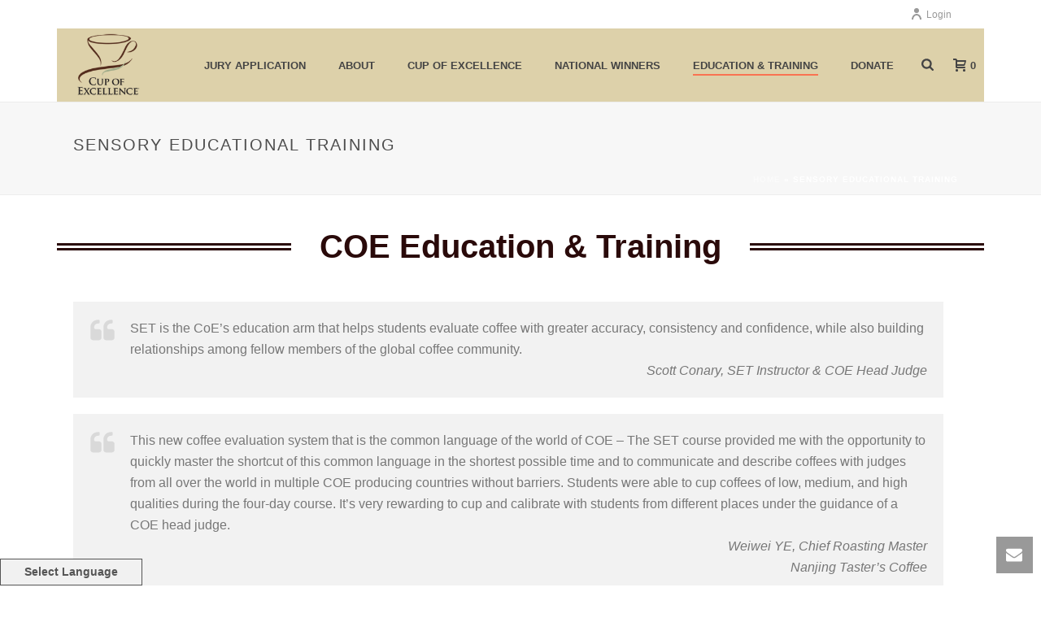

--- FILE ---
content_type: text/html; charset=UTF-8
request_url: https://dev.cupofexcellence.org/sensory-educational-training/
body_size: 31477
content:
<!DOCTYPE html>
<html lang="en" >
<head>
		<meta charset="UTF-8" /><meta name="viewport" content="width=device-width, initial-scale=1.0, minimum-scale=1.0, maximum-scale=1.0, user-scalable=0" /><meta http-equiv="X-UA-Compatible" content="IE=edge,chrome=1" /><meta name="format-detection" content="telephone=no"><script type="text/javascript">var ajaxurl = "https://dev.cupofexcellence.org/wp-admin/admin-ajax.php";</script><meta name='robots' content='index, follow, max-image-preview:large, max-snippet:-1, max-video-preview:-1' />

		<style id="critical-path-css" type="text/css">
			body,html{width:100%;height:100%;margin:0;padding:0}.page-preloader{top:0;left:0;z-index:999;position:fixed;height:100%;width:100%;text-align:center}.preloader-preview-area{animation-delay:-.2s;top:50%;-ms-transform:translateY(100%);transform:translateY(100%);margin-top:10px;max-height:calc(50% - 20px);opacity:1;width:100%;text-align:center;position:absolute}.preloader-logo{max-width:90%;top:50%;-ms-transform:translateY(-100%);transform:translateY(-100%);margin:-10px auto 0 auto;max-height:calc(50% - 20px);opacity:1;position:relative}.ball-pulse>div{width:15px;height:15px;border-radius:100%;margin:2px;animation-fill-mode:both;display:inline-block;animation:ball-pulse .75s infinite cubic-bezier(.2,.68,.18,1.08)}.ball-pulse>div:nth-child(1){animation-delay:-.36s}.ball-pulse>div:nth-child(2){animation-delay:-.24s}.ball-pulse>div:nth-child(3){animation-delay:-.12s}@keyframes ball-pulse{0%{transform:scale(1);opacity:1}45%{transform:scale(.1);opacity:.7}80%{transform:scale(1);opacity:1}}.ball-clip-rotate-pulse{position:relative;-ms-transform:translateY(-15px) translateX(-10px);transform:translateY(-15px) translateX(-10px);display:inline-block}.ball-clip-rotate-pulse>div{animation-fill-mode:both;position:absolute;top:0;left:0;border-radius:100%}.ball-clip-rotate-pulse>div:first-child{height:36px;width:36px;top:7px;left:-7px;animation:ball-clip-rotate-pulse-scale 1s 0s cubic-bezier(.09,.57,.49,.9) infinite}.ball-clip-rotate-pulse>div:last-child{position:absolute;width:50px;height:50px;left:-16px;top:-2px;background:0 0;border:2px solid;animation:ball-clip-rotate-pulse-rotate 1s 0s cubic-bezier(.09,.57,.49,.9) infinite;animation-duration:1s}@keyframes ball-clip-rotate-pulse-rotate{0%{transform:rotate(0) scale(1)}50%{transform:rotate(180deg) scale(.6)}100%{transform:rotate(360deg) scale(1)}}@keyframes ball-clip-rotate-pulse-scale{30%{transform:scale(.3)}100%{transform:scale(1)}}@keyframes square-spin{25%{transform:perspective(100px) rotateX(180deg) rotateY(0)}50%{transform:perspective(100px) rotateX(180deg) rotateY(180deg)}75%{transform:perspective(100px) rotateX(0) rotateY(180deg)}100%{transform:perspective(100px) rotateX(0) rotateY(0)}}.square-spin{display:inline-block}.square-spin>div{animation-fill-mode:both;width:50px;height:50px;animation:square-spin 3s 0s cubic-bezier(.09,.57,.49,.9) infinite}.cube-transition{position:relative;-ms-transform:translate(-25px,-25px);transform:translate(-25px,-25px);display:inline-block}.cube-transition>div{animation-fill-mode:both;width:15px;height:15px;position:absolute;top:-5px;left:-5px;animation:cube-transition 1.6s 0s infinite ease-in-out}.cube-transition>div:last-child{animation-delay:-.8s}@keyframes cube-transition{25%{transform:translateX(50px) scale(.5) rotate(-90deg)}50%{transform:translate(50px,50px) rotate(-180deg)}75%{transform:translateY(50px) scale(.5) rotate(-270deg)}100%{transform:rotate(-360deg)}}.ball-scale>div{border-radius:100%;margin:2px;animation-fill-mode:both;display:inline-block;height:60px;width:60px;animation:ball-scale 1s 0s ease-in-out infinite}@keyframes ball-scale{0%{transform:scale(0)}100%{transform:scale(1);opacity:0}}.line-scale>div{animation-fill-mode:both;display:inline-block;width:5px;height:50px;border-radius:2px;margin:2px}.line-scale>div:nth-child(1){animation:line-scale 1s -.5s infinite cubic-bezier(.2,.68,.18,1.08)}.line-scale>div:nth-child(2){animation:line-scale 1s -.4s infinite cubic-bezier(.2,.68,.18,1.08)}.line-scale>div:nth-child(3){animation:line-scale 1s -.3s infinite cubic-bezier(.2,.68,.18,1.08)}.line-scale>div:nth-child(4){animation:line-scale 1s -.2s infinite cubic-bezier(.2,.68,.18,1.08)}.line-scale>div:nth-child(5){animation:line-scale 1s -.1s infinite cubic-bezier(.2,.68,.18,1.08)}@keyframes line-scale{0%{transform:scaley(1)}50%{transform:scaley(.4)}100%{transform:scaley(1)}}.ball-scale-multiple{position:relative;-ms-transform:translateY(30px);transform:translateY(30px);display:inline-block}.ball-scale-multiple>div{border-radius:100%;animation-fill-mode:both;margin:2px;position:absolute;left:-30px;top:0;opacity:0;margin:0;width:50px;height:50px;animation:ball-scale-multiple 1s 0s linear infinite}.ball-scale-multiple>div:nth-child(2){animation-delay:-.2s}.ball-scale-multiple>div:nth-child(3){animation-delay:-.2s}@keyframes ball-scale-multiple{0%{transform:scale(0);opacity:0}5%{opacity:1}100%{transform:scale(1);opacity:0}}.ball-pulse-sync{display:inline-block}.ball-pulse-sync>div{width:15px;height:15px;border-radius:100%;margin:2px;animation-fill-mode:both;display:inline-block}.ball-pulse-sync>div:nth-child(1){animation:ball-pulse-sync .6s -.21s infinite ease-in-out}.ball-pulse-sync>div:nth-child(2){animation:ball-pulse-sync .6s -.14s infinite ease-in-out}.ball-pulse-sync>div:nth-child(3){animation:ball-pulse-sync .6s -70ms infinite ease-in-out}@keyframes ball-pulse-sync{33%{transform:translateY(10px)}66%{transform:translateY(-10px)}100%{transform:translateY(0)}}.transparent-circle{display:inline-block;border-top:.5em solid rgba(255,255,255,.2);border-right:.5em solid rgba(255,255,255,.2);border-bottom:.5em solid rgba(255,255,255,.2);border-left:.5em solid #fff;transform:translateZ(0);animation:transparent-circle 1.1s infinite linear;width:50px;height:50px;border-radius:50%}.transparent-circle:after{border-radius:50%;width:10em;height:10em}@keyframes transparent-circle{0%{transform:rotate(0)}100%{transform:rotate(360deg)}}.ball-spin-fade-loader{position:relative;top:-10px;left:-10px;display:inline-block}.ball-spin-fade-loader>div{width:15px;height:15px;border-radius:100%;margin:2px;animation-fill-mode:both;position:absolute;animation:ball-spin-fade-loader 1s infinite linear}.ball-spin-fade-loader>div:nth-child(1){top:25px;left:0;animation-delay:-.84s;-webkit-animation-delay:-.84s}.ball-spin-fade-loader>div:nth-child(2){top:17.05px;left:17.05px;animation-delay:-.72s;-webkit-animation-delay:-.72s}.ball-spin-fade-loader>div:nth-child(3){top:0;left:25px;animation-delay:-.6s;-webkit-animation-delay:-.6s}.ball-spin-fade-loader>div:nth-child(4){top:-17.05px;left:17.05px;animation-delay:-.48s;-webkit-animation-delay:-.48s}.ball-spin-fade-loader>div:nth-child(5){top:-25px;left:0;animation-delay:-.36s;-webkit-animation-delay:-.36s}.ball-spin-fade-loader>div:nth-child(6){top:-17.05px;left:-17.05px;animation-delay:-.24s;-webkit-animation-delay:-.24s}.ball-spin-fade-loader>div:nth-child(7){top:0;left:-25px;animation-delay:-.12s;-webkit-animation-delay:-.12s}.ball-spin-fade-loader>div:nth-child(8){top:17.05px;left:-17.05px;animation-delay:0s;-webkit-animation-delay:0s}@keyframes ball-spin-fade-loader{50%{opacity:.3;transform:scale(.4)}100%{opacity:1;transform:scale(1)}}		</style>

		<script>window._wca = window._wca || [];</script>

	<!-- This site is optimized with the Yoast SEO plugin v26.8 - https://yoast.com/product/yoast-seo-wordpress/ -->
	<title>Sensory Educational Training - Cup of Excellence</title>
	<link rel="canonical" href="https://dev.cupofexcellence.org/sensory-educational-training/" />
	<meta property="og:locale" content="en_US" />
	<meta property="og:type" content="article" />
	<meta property="og:title" content="Sensory Educational Training - Cup of Excellence" />
	<meta property="og:url" content="https://dev.cupofexcellence.org/sensory-educational-training/" />
	<meta property="og:site_name" content="Cup of Excellence" />
	<meta property="article:publisher" content="https://www.facebook.com/CupOfExcellence/" />
	<meta property="article:modified_time" content="2024-11-16T15:48:04+00:00" />
	<meta name="twitter:card" content="summary_large_image" />
	<meta name="twitter:site" content="@cupofexcellence" />
	<meta name="twitter:label1" content="Est. reading time" />
	<meta name="twitter:data1" content="7 minutes" />
	<script type="application/ld+json" class="yoast-schema-graph">{"@context":"https://schema.org","@graph":[{"@type":"WebPage","@id":"https://dev.cupofexcellence.org/sensory-educational-training/","url":"https://dev.cupofexcellence.org/sensory-educational-training/","name":"Sensory Educational Training - Cup of Excellence","isPartOf":{"@id":"https://dev.cupofexcellence.org/#website"},"datePublished":"2017-11-14T23:48:19+00:00","dateModified":"2024-11-16T15:48:04+00:00","breadcrumb":{"@id":"https://dev.cupofexcellence.org/sensory-educational-training/#breadcrumb"},"inLanguage":"en","potentialAction":[{"@type":"ReadAction","target":["https://dev.cupofexcellence.org/sensory-educational-training/"]}]},{"@type":"BreadcrumbList","@id":"https://dev.cupofexcellence.org/sensory-educational-training/#breadcrumb","itemListElement":[{"@type":"ListItem","position":1,"name":"Home","item":"https://dev.cupofexcellence.org/"},{"@type":"ListItem","position":2,"name":"Sensory Educational Training"}]},{"@type":"WebSite","@id":"https://dev.cupofexcellence.org/#website","url":"https://dev.cupofexcellence.org/","name":"Cup of Excellence","description":"DISCOVER AND REWARD EXCEPTIONAL QUALITY COFFEE FARMERS","publisher":{"@id":"https://dev.cupofexcellence.org/#organization"},"potentialAction":[{"@type":"SearchAction","target":{"@type":"EntryPoint","urlTemplate":"https://dev.cupofexcellence.org/?s={search_term_string}"},"query-input":{"@type":"PropertyValueSpecification","valueRequired":true,"valueName":"search_term_string"}}],"inLanguage":"en"},{"@type":"Organization","@id":"https://dev.cupofexcellence.org/#organization","name":"Cup of Excellence","url":"https://dev.cupofexcellence.org/","logo":{"@type":"ImageObject","inLanguage":"en","@id":"https://dev.cupofexcellence.org/#/schema/logo/image/","url":"https://dev.cupofexcellence.org/wp-content/uploads/2020/02/coe_logo_base-with-year-small.png","contentUrl":"https://dev.cupofexcellence.org/wp-content/uploads/2020/02/coe_logo_base-with-year-small.png","width":405,"height":400,"caption":"Cup of Excellence"},"image":{"@id":"https://dev.cupofexcellence.org/#/schema/logo/image/"},"sameAs":["https://www.facebook.com/CupOfExcellence/","https://x.com/cupofexcellence","https://www.instagram.com/cupofexcellence/?hl=en","https://www.linkedin.com/company/alliance-for-coffee-excellence-inc.-ace-/","https://www.youtube.com/channel/UCJFO3t1mSj9cU-OhBRO5mPw"]}]}</script>
	<!-- / Yoast SEO plugin. -->


<link rel='dns-prefetch' href='//stats.wp.com' />
<link rel='dns-prefetch' href='//v0.wordpress.com' />
<link rel="alternate" type="application/rss+xml" title="Cup of Excellence &raquo; Feed" href="https://dev.cupofexcellence.org/feed/" />

<link rel="shortcut icon" href="https://dev.cupofexcellence.org/wp-content/themes/jupiter/assets/images/favicon.png"  />
<script type="text/javascript">window.abb = {};php = {};window.PHP = {};PHP.ajax = "https://dev.cupofexcellence.org/wp-admin/admin-ajax.php";PHP.wp_p_id = "1643";var mk_header_parallax, mk_banner_parallax, mk_page_parallax, mk_footer_parallax, mk_body_parallax;var mk_images_dir = "https://dev.cupofexcellence.org/wp-content/themes/jupiter/assets/images",mk_theme_js_path = "https://dev.cupofexcellence.org/wp-content/themes/jupiter/assets/js",mk_theme_dir = "https://dev.cupofexcellence.org/wp-content/themes/jupiter",mk_captcha_placeholder = "Enter Captcha",mk_captcha_invalid_txt = "Invalid. Try again.",mk_captcha_correct_txt = "Captcha correct.",mk_responsive_nav_width = 1140,mk_vertical_header_back = "Back",mk_vertical_header_anim = "1",mk_check_rtl = true,mk_grid_width = 1140,mk_ajax_search_option = "fullscreen_search",mk_preloader_bg_color = "#fff",mk_accent_color = "#875428",mk_go_to_top =  "true",mk_smooth_scroll =  "true",mk_show_background_video =  "true",mk_preloader_bar_color = "#875428",mk_preloader_logo = "";var mk_header_parallax = false,mk_banner_parallax = false,mk_footer_parallax = false,mk_body_parallax = false,mk_no_more_posts = "No More Posts",mk_typekit_id   = "",mk_google_fonts = [],mk_global_lazyload = true;</script><link rel="alternate" title="oEmbed (JSON)" type="application/json+oembed" href="https://dev.cupofexcellence.org/wp-json/oembed/1.0/embed?url=https%3A%2F%2Fdev.cupofexcellence.org%2Fsensory-educational-training%2F" />
<link rel="alternate" title="oEmbed (XML)" type="text/xml+oembed" href="https://dev.cupofexcellence.org/wp-json/oembed/1.0/embed?url=https%3A%2F%2Fdev.cupofexcellence.org%2Fsensory-educational-training%2F&#038;format=xml" />
		<!-- This site uses the Google Analytics by MonsterInsights plugin v9.11.1 - Using Analytics tracking - https://www.monsterinsights.com/ -->
		<!-- Note: MonsterInsights is not currently configured on this site. The site owner needs to authenticate with Google Analytics in the MonsterInsights settings panel. -->
					<!-- No tracking code set -->
				<!-- / Google Analytics by MonsterInsights -->
		<style id='wp-img-auto-sizes-contain-inline-css' type='text/css'>
img:is([sizes=auto i],[sizes^="auto," i]){contain-intrinsic-size:3000px 1500px}
/*# sourceURL=wp-img-auto-sizes-contain-inline-css */
</style>
<link rel='stylesheet' id='wc-authorize-net-cim-credit-card-checkout-block-css' href='https://dev.cupofexcellence.org/wp-content/plugins/woocommerce-gateway-authorize-net-cim/assets/css/blocks/wc-authorize-net-cim-checkout-block.css?ver=3.10.10' type='text/css' media='all' />
<link rel='stylesheet' id='wc-authorize-net-cim-echeck-checkout-block-css' href='https://dev.cupofexcellence.org/wp-content/plugins/woocommerce-gateway-authorize-net-cim/assets/css/blocks/wc-authorize-net-cim-checkout-block.css?ver=3.10.10' type='text/css' media='all' />
<link rel='stylesheet' id='wp-block-library-css' href='https://dev.cupofexcellence.org/wp-includes/css/dist/block-library/style.min.css?ver=15d80fccd3fe21023ae7a0ea9c40015d' type='text/css' media='all' />
<style id='global-styles-inline-css' type='text/css'>
:root{--wp--preset--aspect-ratio--square: 1;--wp--preset--aspect-ratio--4-3: 4/3;--wp--preset--aspect-ratio--3-4: 3/4;--wp--preset--aspect-ratio--3-2: 3/2;--wp--preset--aspect-ratio--2-3: 2/3;--wp--preset--aspect-ratio--16-9: 16/9;--wp--preset--aspect-ratio--9-16: 9/16;--wp--preset--color--black: #000000;--wp--preset--color--cyan-bluish-gray: #abb8c3;--wp--preset--color--white: #ffffff;--wp--preset--color--pale-pink: #f78da7;--wp--preset--color--vivid-red: #cf2e2e;--wp--preset--color--luminous-vivid-orange: #ff6900;--wp--preset--color--luminous-vivid-amber: #fcb900;--wp--preset--color--light-green-cyan: #7bdcb5;--wp--preset--color--vivid-green-cyan: #00d084;--wp--preset--color--pale-cyan-blue: #8ed1fc;--wp--preset--color--vivid-cyan-blue: #0693e3;--wp--preset--color--vivid-purple: #9b51e0;--wp--preset--gradient--vivid-cyan-blue-to-vivid-purple: linear-gradient(135deg,rgb(6,147,227) 0%,rgb(155,81,224) 100%);--wp--preset--gradient--light-green-cyan-to-vivid-green-cyan: linear-gradient(135deg,rgb(122,220,180) 0%,rgb(0,208,130) 100%);--wp--preset--gradient--luminous-vivid-amber-to-luminous-vivid-orange: linear-gradient(135deg,rgb(252,185,0) 0%,rgb(255,105,0) 100%);--wp--preset--gradient--luminous-vivid-orange-to-vivid-red: linear-gradient(135deg,rgb(255,105,0) 0%,rgb(207,46,46) 100%);--wp--preset--gradient--very-light-gray-to-cyan-bluish-gray: linear-gradient(135deg,rgb(238,238,238) 0%,rgb(169,184,195) 100%);--wp--preset--gradient--cool-to-warm-spectrum: linear-gradient(135deg,rgb(74,234,220) 0%,rgb(151,120,209) 20%,rgb(207,42,186) 40%,rgb(238,44,130) 60%,rgb(251,105,98) 80%,rgb(254,248,76) 100%);--wp--preset--gradient--blush-light-purple: linear-gradient(135deg,rgb(255,206,236) 0%,rgb(152,150,240) 100%);--wp--preset--gradient--blush-bordeaux: linear-gradient(135deg,rgb(254,205,165) 0%,rgb(254,45,45) 50%,rgb(107,0,62) 100%);--wp--preset--gradient--luminous-dusk: linear-gradient(135deg,rgb(255,203,112) 0%,rgb(199,81,192) 50%,rgb(65,88,208) 100%);--wp--preset--gradient--pale-ocean: linear-gradient(135deg,rgb(255,245,203) 0%,rgb(182,227,212) 50%,rgb(51,167,181) 100%);--wp--preset--gradient--electric-grass: linear-gradient(135deg,rgb(202,248,128) 0%,rgb(113,206,126) 100%);--wp--preset--gradient--midnight: linear-gradient(135deg,rgb(2,3,129) 0%,rgb(40,116,252) 100%);--wp--preset--font-size--small: 13px;--wp--preset--font-size--medium: 20px;--wp--preset--font-size--large: 36px;--wp--preset--font-size--x-large: 42px;--wp--preset--spacing--20: 0.44rem;--wp--preset--spacing--30: 0.67rem;--wp--preset--spacing--40: 1rem;--wp--preset--spacing--50: 1.5rem;--wp--preset--spacing--60: 2.25rem;--wp--preset--spacing--70: 3.38rem;--wp--preset--spacing--80: 5.06rem;--wp--preset--shadow--natural: 6px 6px 9px rgba(0, 0, 0, 0.2);--wp--preset--shadow--deep: 12px 12px 50px rgba(0, 0, 0, 0.4);--wp--preset--shadow--sharp: 6px 6px 0px rgba(0, 0, 0, 0.2);--wp--preset--shadow--outlined: 6px 6px 0px -3px rgb(255, 255, 255), 6px 6px rgb(0, 0, 0);--wp--preset--shadow--crisp: 6px 6px 0px rgb(0, 0, 0);}:where(.is-layout-flex){gap: 0.5em;}:where(.is-layout-grid){gap: 0.5em;}body .is-layout-flex{display: flex;}.is-layout-flex{flex-wrap: wrap;align-items: center;}.is-layout-flex > :is(*, div){margin: 0;}body .is-layout-grid{display: grid;}.is-layout-grid > :is(*, div){margin: 0;}:where(.wp-block-columns.is-layout-flex){gap: 2em;}:where(.wp-block-columns.is-layout-grid){gap: 2em;}:where(.wp-block-post-template.is-layout-flex){gap: 1.25em;}:where(.wp-block-post-template.is-layout-grid){gap: 1.25em;}.has-black-color{color: var(--wp--preset--color--black) !important;}.has-cyan-bluish-gray-color{color: var(--wp--preset--color--cyan-bluish-gray) !important;}.has-white-color{color: var(--wp--preset--color--white) !important;}.has-pale-pink-color{color: var(--wp--preset--color--pale-pink) !important;}.has-vivid-red-color{color: var(--wp--preset--color--vivid-red) !important;}.has-luminous-vivid-orange-color{color: var(--wp--preset--color--luminous-vivid-orange) !important;}.has-luminous-vivid-amber-color{color: var(--wp--preset--color--luminous-vivid-amber) !important;}.has-light-green-cyan-color{color: var(--wp--preset--color--light-green-cyan) !important;}.has-vivid-green-cyan-color{color: var(--wp--preset--color--vivid-green-cyan) !important;}.has-pale-cyan-blue-color{color: var(--wp--preset--color--pale-cyan-blue) !important;}.has-vivid-cyan-blue-color{color: var(--wp--preset--color--vivid-cyan-blue) !important;}.has-vivid-purple-color{color: var(--wp--preset--color--vivid-purple) !important;}.has-black-background-color{background-color: var(--wp--preset--color--black) !important;}.has-cyan-bluish-gray-background-color{background-color: var(--wp--preset--color--cyan-bluish-gray) !important;}.has-white-background-color{background-color: var(--wp--preset--color--white) !important;}.has-pale-pink-background-color{background-color: var(--wp--preset--color--pale-pink) !important;}.has-vivid-red-background-color{background-color: var(--wp--preset--color--vivid-red) !important;}.has-luminous-vivid-orange-background-color{background-color: var(--wp--preset--color--luminous-vivid-orange) !important;}.has-luminous-vivid-amber-background-color{background-color: var(--wp--preset--color--luminous-vivid-amber) !important;}.has-light-green-cyan-background-color{background-color: var(--wp--preset--color--light-green-cyan) !important;}.has-vivid-green-cyan-background-color{background-color: var(--wp--preset--color--vivid-green-cyan) !important;}.has-pale-cyan-blue-background-color{background-color: var(--wp--preset--color--pale-cyan-blue) !important;}.has-vivid-cyan-blue-background-color{background-color: var(--wp--preset--color--vivid-cyan-blue) !important;}.has-vivid-purple-background-color{background-color: var(--wp--preset--color--vivid-purple) !important;}.has-black-border-color{border-color: var(--wp--preset--color--black) !important;}.has-cyan-bluish-gray-border-color{border-color: var(--wp--preset--color--cyan-bluish-gray) !important;}.has-white-border-color{border-color: var(--wp--preset--color--white) !important;}.has-pale-pink-border-color{border-color: var(--wp--preset--color--pale-pink) !important;}.has-vivid-red-border-color{border-color: var(--wp--preset--color--vivid-red) !important;}.has-luminous-vivid-orange-border-color{border-color: var(--wp--preset--color--luminous-vivid-orange) !important;}.has-luminous-vivid-amber-border-color{border-color: var(--wp--preset--color--luminous-vivid-amber) !important;}.has-light-green-cyan-border-color{border-color: var(--wp--preset--color--light-green-cyan) !important;}.has-vivid-green-cyan-border-color{border-color: var(--wp--preset--color--vivid-green-cyan) !important;}.has-pale-cyan-blue-border-color{border-color: var(--wp--preset--color--pale-cyan-blue) !important;}.has-vivid-cyan-blue-border-color{border-color: var(--wp--preset--color--vivid-cyan-blue) !important;}.has-vivid-purple-border-color{border-color: var(--wp--preset--color--vivid-purple) !important;}.has-vivid-cyan-blue-to-vivid-purple-gradient-background{background: var(--wp--preset--gradient--vivid-cyan-blue-to-vivid-purple) !important;}.has-light-green-cyan-to-vivid-green-cyan-gradient-background{background: var(--wp--preset--gradient--light-green-cyan-to-vivid-green-cyan) !important;}.has-luminous-vivid-amber-to-luminous-vivid-orange-gradient-background{background: var(--wp--preset--gradient--luminous-vivid-amber-to-luminous-vivid-orange) !important;}.has-luminous-vivid-orange-to-vivid-red-gradient-background{background: var(--wp--preset--gradient--luminous-vivid-orange-to-vivid-red) !important;}.has-very-light-gray-to-cyan-bluish-gray-gradient-background{background: var(--wp--preset--gradient--very-light-gray-to-cyan-bluish-gray) !important;}.has-cool-to-warm-spectrum-gradient-background{background: var(--wp--preset--gradient--cool-to-warm-spectrum) !important;}.has-blush-light-purple-gradient-background{background: var(--wp--preset--gradient--blush-light-purple) !important;}.has-blush-bordeaux-gradient-background{background: var(--wp--preset--gradient--blush-bordeaux) !important;}.has-luminous-dusk-gradient-background{background: var(--wp--preset--gradient--luminous-dusk) !important;}.has-pale-ocean-gradient-background{background: var(--wp--preset--gradient--pale-ocean) !important;}.has-electric-grass-gradient-background{background: var(--wp--preset--gradient--electric-grass) !important;}.has-midnight-gradient-background{background: var(--wp--preset--gradient--midnight) !important;}.has-small-font-size{font-size: var(--wp--preset--font-size--small) !important;}.has-medium-font-size{font-size: var(--wp--preset--font-size--medium) !important;}.has-large-font-size{font-size: var(--wp--preset--font-size--large) !important;}.has-x-large-font-size{font-size: var(--wp--preset--font-size--x-large) !important;}
/*# sourceURL=global-styles-inline-css */
</style>

<style id='classic-theme-styles-inline-css' type='text/css'>
/*! This file is auto-generated */
.wp-block-button__link{color:#fff;background-color:#32373c;border-radius:9999px;box-shadow:none;text-decoration:none;padding:calc(.667em + 2px) calc(1.333em + 2px);font-size:1.125em}.wp-block-file__button{background:#32373c;color:#fff;text-decoration:none}
/*# sourceURL=/wp-includes/css/classic-themes.min.css */
</style>
<link rel='stylesheet' id='wp-components-css' href='https://dev.cupofexcellence.org/wp-includes/css/dist/components/style.min.css?ver=15d80fccd3fe21023ae7a0ea9c40015d' type='text/css' media='all' />
<link rel='stylesheet' id='wp-preferences-css' href='https://dev.cupofexcellence.org/wp-includes/css/dist/preferences/style.min.css?ver=15d80fccd3fe21023ae7a0ea9c40015d' type='text/css' media='all' />
<link rel='stylesheet' id='wp-block-editor-css' href='https://dev.cupofexcellence.org/wp-includes/css/dist/block-editor/style.min.css?ver=15d80fccd3fe21023ae7a0ea9c40015d' type='text/css' media='all' />
<link rel='stylesheet' id='popup-maker-block-library-style-css' href='https://dev.cupofexcellence.org/wp-content/plugins/popup-maker/dist/packages/block-library-style.css?ver=dbea705cfafe089d65f1' type='text/css' media='all' />
<link rel='stylesheet' id='hm-wcdon-frontend-styles-css' href='https://dev.cupofexcellence.org/wp-content/plugins/donations-for-woocommerce/css/frontend.css?ver=15d80fccd3fe21023ae7a0ea9c40015d' type='text/css' media='all' />
<link rel='stylesheet' id='wp-google-translate-css' href='https://dev.cupofexcellence.org/wp-content/plugins/mts-wp-google-translate/public/css/wp-google-translate-public.css?ver=1.0.4' type='text/css' media='all' />
<link rel='stylesheet' id='follow-up-emails-css' href='https://dev.cupofexcellence.org/wp-content/plugins/woocommerce-follow-up-emails/templates/followups.css?ver=4.9.51' type='text/css' media='all' />
<link rel='stylesheet' id='woocommerce-override-css' href='https://dev.cupofexcellence.org/wp-content/themes/jupiter/assets/stylesheet/plugins/min/woocommerce.css?ver=15d80fccd3fe21023ae7a0ea9c40015d' type='text/css' media='all' />
<style id='woocommerce-inline-inline-css' type='text/css'>
.woocommerce form .form-row .required { visibility: visible; }
/*# sourceURL=woocommerce-inline-inline-css */
</style>
<link rel='stylesheet' id='theme-styles-css' href='https://dev.cupofexcellence.org/wp-content/themes/jupiter/assets/stylesheet/min/full-styles.6.12.3.css?ver=1765508848' type='text/css' media='all' />
<style id='theme-styles-inline-css' type='text/css'>

			#wpadminbar {
				-webkit-backface-visibility: hidden;
				backface-visibility: hidden;
				-webkit-perspective: 1000;
				-ms-perspective: 1000;
				perspective: 1000;
				-webkit-transform: translateZ(0px);
				-ms-transform: translateZ(0px);
				transform: translateZ(0px);
			}
			@media screen and (max-width: 600px) {
				#wpadminbar {
					position: fixed !important;
				}
			}
		
body { transform:unset;background-color:#fff; } .hb-custom-header #mk-page-introduce, .mk-header { transform:unset;background-color:#f7f7f7;background-size:cover;-webkit-background-size:cover;-moz-background-size:cover; } .hb-custom-header > div, .mk-header-bg { transform:unset;background-color:#fff; } .mk-classic-nav-bg { background-color:#ddd1aa; } .master-holder-bg { transform:unset;background-color:#fff; } #mk-footer { transform:unset;background-color:#3d4045; } #mk-boxed-layout { -webkit-box-shadow:0 0 0px rgba(0, 0, 0, 0); -moz-box-shadow:0 0 0px rgba(0, 0, 0, 0); box-shadow:0 0 0px rgba(0, 0, 0, 0); } .mk-news-tab .mk-tabs-tabs .is-active a, .mk-fancy-title.pattern-style span, .mk-fancy-title.pattern-style.color-gradient span:after, .page-bg-color { background-color:#fff; } .page-title { font-size:20px; color:#4d4d4d; text-transform:uppercase; font-weight:400; letter-spacing:2px; } .page-subtitle { font-size:14px; line-height:100%; color:#a3a3a3; font-size:14px; text-transform:none; } .mk-header { border-bottom:1px solid #ededed; } .header-style-1 .mk-header-padding-wrapper, .header-style-2 .mk-header-padding-wrapper, .header-style-3 .mk-header-padding-wrapper { padding-top:126px; } .mk-process-steps[max-width~="950px"] ul::before { display:none !important; } .mk-process-steps[max-width~="950px"] li { margin-bottom:30px !important; width:100% !important; text-align:center; } .mk-event-countdown-ul[max-width~="750px"] li { width:90%; display:block; margin:0 auto 15px; } body { font-family:Arial, Helvetica, sans-serif } @font-face { font-family:'star'; src:url('https://dev.cupofexcellence.org/wp-content/themes/jupiter/assets/stylesheet/fonts/star/font.eot'); src:url('https://dev.cupofexcellence.org/wp-content/themes/jupiter/assets/stylesheet/fonts/star/font.eot?#iefix') format('embedded-opentype'), url('https://dev.cupofexcellence.org/wp-content/themes/jupiter/assets/stylesheet/fonts/star/font.woff') format('woff'), url('https://dev.cupofexcellence.org/wp-content/themes/jupiter/assets/stylesheet/fonts/star/font.ttf') format('truetype'), url('https://dev.cupofexcellence.org/wp-content/themes/jupiter/assets/stylesheet/fonts/star/font.svg#star') format('svg'); font-weight:normal; font-style:normal; } @font-face { font-family:'WooCommerce'; src:url('https://dev.cupofexcellence.org/wp-content/themes/jupiter/assets/stylesheet/fonts/woocommerce/font.eot'); src:url('https://dev.cupofexcellence.org/wp-content/themes/jupiter/assets/stylesheet/fonts/woocommerce/font.eot?#iefix') format('embedded-opentype'), url('https://dev.cupofexcellence.org/wp-content/themes/jupiter/assets/stylesheet/fonts/woocommerce/font.woff') format('woff'), url('https://dev.cupofexcellence.org/wp-content/themes/jupiter/assets/stylesheet/fonts/woocommerce/font.ttf') format('truetype'), url('https://dev.cupofexcellence.org/wp-content/themes/jupiter/assets/stylesheet/fonts/woocommerce/font.svg#WooCommerce') format('svg'); font-weight:normal; font-style:normal; }
/*# sourceURL=theme-styles-inline-css */
</style>
<link rel='stylesheet' id='mkhb-render-css' href='https://dev.cupofexcellence.org/wp-content/themes/jupiter/header-builder/includes/assets/css/mkhb-render.css?ver=6.12.3' type='text/css' media='all' />
<link rel='stylesheet' id='mkhb-row-css' href='https://dev.cupofexcellence.org/wp-content/themes/jupiter/header-builder/includes/assets/css/mkhb-row.css?ver=6.12.3' type='text/css' media='all' />
<link rel='stylesheet' id='mkhb-column-css' href='https://dev.cupofexcellence.org/wp-content/themes/jupiter/header-builder/includes/assets/css/mkhb-column.css?ver=6.12.3' type='text/css' media='all' />
<link rel='stylesheet' id='js_composer_front-css' href='https://dev.cupofexcellence.org/wp-content/plugins/js_composer_theme/assets/css/js_composer.min.css?ver=8.7.2.1' type='text/css' media='all' />
<link rel='stylesheet' id='theme-options-css' href='https://dev.cupofexcellence.org/wp-content/uploads/mk_assets/theme-options-production-1765508859.css?ver=1765508853' type='text/css' media='all' />
<link rel='stylesheet' id='jupiter-donut-shortcodes-css' href='https://dev.cupofexcellence.org/wp-content/plugins/jupiter-donut/assets/css/shortcodes-styles.min.css?ver=1.6.5' type='text/css' media='all' />
<link rel='stylesheet' id='mk-style-css' href='https://dev.cupofexcellence.org/wp-content/themes/jupiter-child/style.css?ver=15d80fccd3fe21023ae7a0ea9c40015d' type='text/css' media='all' />
<script type="text/javascript" data-noptimize='' data-no-minify='' src="https://dev.cupofexcellence.org/wp-content/themes/jupiter/assets/js/plugins/wp-enqueue/min/webfontloader.js?ver=15d80fccd3fe21023ae7a0ea9c40015d" id="mk-webfontloader-js"></script>
<script type="text/javascript" id="mk-webfontloader-js-after">
/* <![CDATA[ */
WebFontConfig = {
	timeout: 2000
}

if ( mk_typekit_id.length > 0 ) {
	WebFontConfig.typekit = {
		id: mk_typekit_id
	}
}

if ( mk_google_fonts.length > 0 ) {
	WebFontConfig.google = {
		families:  mk_google_fonts
	}
}

if ( (mk_google_fonts.length > 0 || mk_typekit_id.length > 0) && navigator.userAgent.indexOf("Speed Insights") == -1) {
	WebFont.load( WebFontConfig );
}
		
//# sourceURL=mk-webfontloader-js-after
/* ]]> */
</script>
<script type="text/javascript" src="https://dev.cupofexcellence.org/wp-includes/js/jquery/jquery.min.js?ver=3.7.1" id="jquery-core-js"></script>
<script type="text/javascript" src="https://dev.cupofexcellence.org/wp-includes/js/jquery/jquery-migrate.min.js?ver=3.4.1" id="jquery-migrate-js"></script>
<script type="text/javascript" src="https://dev.cupofexcellence.org/wp-content/plugins/mts-wp-google-translate/public/js/wp-google-translate-public.js?ver=1.0.4" id="wp-google-translate-js"></script>
<script type="text/javascript" id="fue-account-subscriptions-js-extra">
/* <![CDATA[ */
var FUE = {"ajaxurl":"https://dev.cupofexcellence.org/wp-admin/admin-ajax.php","ajax_loader":"https://dev.cupofexcellence.org/wp-content/plugins/woocommerce-follow-up-emails/templates/images/ajax-loader.gif"};
//# sourceURL=fue-account-subscriptions-js-extra
/* ]]> */
</script>
<script type="text/javascript" src="https://dev.cupofexcellence.org/wp-content/plugins/woocommerce-follow-up-emails/templates/js/fue-account-subscriptions.js?ver=4.9.51" id="fue-account-subscriptions-js"></script>
<script type="text/javascript" src="https://dev.cupofexcellence.org/wp-content/plugins/woocommerce/assets/js/jquery-blockui/jquery.blockUI.min.js?ver=2.7.0-wc.10.4.3" id="wc-jquery-blockui-js" data-wp-strategy="defer"></script>
<script type="text/javascript" id="wc-add-to-cart-js-extra">
/* <![CDATA[ */
var wc_add_to_cart_params = {"ajax_url":"/wp-admin/admin-ajax.php","wc_ajax_url":"/?wc-ajax=%%endpoint%%","i18n_view_cart":"View cart","cart_url":"https://dev.cupofexcellence.org/cart/","is_cart":"","cart_redirect_after_add":"yes"};
//# sourceURL=wc-add-to-cart-js-extra
/* ]]> */
</script>
<script type="text/javascript" src="https://dev.cupofexcellence.org/wp-content/plugins/woocommerce/assets/js/frontend/add-to-cart.min.js?ver=10.4.3" id="wc-add-to-cart-js" data-wp-strategy="defer"></script>
<script type="text/javascript" src="https://dev.cupofexcellence.org/wp-content/plugins/js_composer_theme/assets/js/vendors/woocommerce-add-to-cart.js?ver=8.7.2.1" id="vc_woocommerce-add-to-cart-js-js"></script>
<script type="text/javascript" src="https://stats.wp.com/s-202604.js" id="woocommerce-analytics-js" defer="defer" data-wp-strategy="defer"></script>
<script type="text/javascript" src="https://dev.cupofexcellence.org/wp-content/themes/jupiter/framework/includes/woocommerce-quantity-increment/assets/js/wc-quantity-increment.min.js?ver=15d80fccd3fe21023ae7a0ea9c40015d" id="wcqi-js-js"></script>
<script type="text/javascript" src="https://dev.cupofexcellence.org/wp-content/themes/jupiter/framework/includes/woocommerce-quantity-increment/assets/js/lib/number-polyfill.min.js?ver=15d80fccd3fe21023ae7a0ea9c40015d" id="wcqi-number-polyfill-js"></script>
<script type="text/javascript" src="https://dev.cupofexcellence.org/wp-content/plugins/woocommerce/assets/js/js-cookie/js.cookie.min.js?ver=2.1.4-wc.10.4.3" id="wc-js-cookie-js" data-wp-strategy="defer"></script>
<script type="text/javascript" id="woocommerce-js-extra">
/* <![CDATA[ */
var woocommerce_params = {"ajax_url":"/wp-admin/admin-ajax.php","wc_ajax_url":"/?wc-ajax=%%endpoint%%","i18n_password_show":"Show password","i18n_password_hide":"Hide password"};
//# sourceURL=woocommerce-js-extra
/* ]]> */
</script>
<script type="text/javascript" src="https://dev.cupofexcellence.org/wp-content/plugins/woocommerce/assets/js/frontend/woocommerce.min.js?ver=10.4.3" id="woocommerce-js" data-wp-strategy="defer"></script>
<script type="text/javascript" id="wc_additional_fees_script-js-extra">
/* <![CDATA[ */
var add_fee_vars = {"add_fee_ajaxurl":"https://dev.cupofexcellence.org/wp-admin/admin-ajax.php","add_fee_nonce":"8f0c97d15f","add_fee_loader":"https://dev.cupofexcellence.org/wp-content/plugins/woocommerce-additional-fees/images/loading.gif","alert_ajax_error":"An internal server error occured in processing a request. Please try again or contact us. Thank you. "};
//# sourceURL=wc_additional_fees_script-js-extra
/* ]]> */
</script>
<script type="text/javascript" src="https://dev.cupofexcellence.org/wp-content/plugins/woocommerce-additional-fees/js/wc_additional_fees.js?ver=15d80fccd3fe21023ae7a0ea9c40015d" id="wc_additional_fees_script-js"></script>
<script></script><link rel="https://api.w.org/" href="https://dev.cupofexcellence.org/wp-json/" /><link rel="alternate" title="JSON" type="application/json" href="https://dev.cupofexcellence.org/wp-json/wp/v2/pages/1643" /><link rel="EditURI" type="application/rsd+xml" title="RSD" href="https://dev.cupofexcellence.org/xmlrpc.php?rsd" />

<link rel='shortlink' href='https://wp.me/Pgmb1A-qv' />
	<style>img#wpstats{display:none}</style>
		<meta itemprop="author" content="coeadmin" /><meta itemprop="datePublished" content="November 14, 2017" /><meta itemprop="dateModified" content="November 16, 2024" /><meta itemprop="publisher" content="Cup of Excellence" /><script> var isTest = false; </script>	<noscript><style>.woocommerce-product-gallery{ opacity: 1 !important; }</style></noscript>
	<meta name="generator" content="Powered by WPBakery Page Builder - drag and drop page builder for WordPress."/>
<link rel="icon" href="https://dev.cupofexcellence.org/wp-content/uploads/2020/05/cropped-coe_logo_base-with-year-32x32.png" sizes="32x32" />
<link rel="icon" href="https://dev.cupofexcellence.org/wp-content/uploads/2020/05/cropped-coe_logo_base-with-year-192x192.png" sizes="192x192" />
<link rel="apple-touch-icon" href="https://dev.cupofexcellence.org/wp-content/uploads/2020/05/cropped-coe_logo_base-with-year-180x180.png" />
<meta name="msapplication-TileImage" content="https://dev.cupofexcellence.org/wp-content/uploads/2020/05/cropped-coe_logo_base-with-year-270x270.png" />
		<style type="text/css" id="wp-custom-css">
			.popup-content {
	align-self: center;
	flex-basis: 50%;
	padding-left: 15px
}
.pum-content.popmake-content {
	display: flex;
}
.popup-image {
	flex-basis: 50%;
}
.pum-theme-227827 .pum-container, .pum-theme-lightbox .pum-container {
	padding: 51px;
}
.related.products, .hide-element {
  display: none;
}
.instructor-wrapper {
  display: flex;
  flex-wrap: wrap;
}
.instructor-wrap {
  flex-basis: 50%;
  padding: 25px;
  display: flex;
  flex-wrap: wrap;
  justify-content: center;
}
.image-wrap img {
  border-radius: 100%;
  margin: 20px auto;
}
body.postid-227743 #tab-title-description {
  display: none;
}
.includes {
	background: #f1f1f1;
  padding: 50px 25px;
  display: flex;
  justify-content: center;
  margin-top: 50px;
}
.includes-image {
  flex-basis: 550px;
	align-self: center;
}
.includes-content {
  padding-left: 30px;
}

/**Media Queries**/
@media screen and (max-width: 1280px) {
.pum-container.pum-responsive.pum-responsive-medium {
	width: 75%;
}
}
@media screen and (max-width: 1100px) {
.pum-container.pum-responsive.pum-responsive-medium {
	width: 85%;
}
}
@media screen and (max-width: 1024px) {
.pum-container.pum-responsive.pum-responsive-medium {
	width: 95%; 
	}
.instructor-wrap {
  flex-basis: 100%;
  justify-content: flex-start;
}
}
@media screen and (max-width: 812px) {
.pum-content.popmake-content {
	flex-wrap: wrap;
	justify-content: center;
}
	.popup-image {
	order: 2;
	flex-basis: 100%;
	text-align: center;
}
	.popup-content {
	align-self: center;
	flex-basis: 100%;
}
	.popup-image img.alignleft, .popup-image img.alignright, .popup-image img {
		float: none !important;
		max-width: 100%;
	}
}


@media screen and (max-width: 768px) {
.includes {
  flex-wrap: wrap;
}
.includes-content,.includes-image {
  flex-basis: 100%;
}
}		</style>
		<meta name="generator" content="Jupiter Child Theme " /><style type="text/css" data-type="vc_shortcodes-custom-css">.vc_custom_1515090058779{background-color: #ffffff !important;}.vc_custom_1709930666599{margin-top: 0px !important;margin-bottom: 20px !important;padding-top: 20px !important;padding-right: 20px !important;padding-bottom: 20px !important;padding-left: 20px !important;}.vc_custom_1731772081387{margin-bottom: 0px !important;}.vc_custom_1725651076360{margin-bottom: 0px !important;}.vc_custom_1725651051323{margin-bottom: 0px !important;}.vc_custom_1728278089297{margin-bottom: 0px !important;}.vc_custom_1728278114126{margin-bottom: 0px !important;}.vc_custom_1719396354099{margin-bottom: 30px !important;}.vc_custom_1725650929307{margin-bottom: 30px !important;}.vc_custom_1695326308523{background-color: #f8f8f8 !important;}.vc_custom_1719396300445{margin-top: 10px !important;margin-right: 10px !important;margin-bottom: 10px !important;margin-left: 0px !important;padding-top: 20px !important;padding-right: 20px !important;padding-bottom: 20px !important;padding-left: 20px !important;background-color: #f8f8f8 !important;}.vc_custom_1705010148270{margin-top: 10px !important;margin-right: 0px !important;margin-bottom: 10px !important;margin-left: 10px !important;padding-top: 20px !important;padding-right: 20px !important;padding-bottom: 20px !important;padding-left: 20px !important;background-color: #f8f8f8 !important;}.vc_custom_1705010092119{margin-bottom: 0px !important;}.vc_custom_1719396321067{margin-bottom: 0px !important;}.vc_custom_1719396290833{margin-top: 10px !important;margin-right: 10px !important;margin-bottom: 10px !important;margin-left: 0px !important;padding-top: 20px !important;padding-right: 20px !important;padding-bottom: 20px !important;padding-left: 20px !important;background-color: #f8f8f8 !important;}.vc_custom_1705692567226{margin-top: 10px !important;margin-right: 0px !important;margin-bottom: 10px !important;margin-left: 10px !important;padding-top: 20px !important;padding-right: 20px !important;padding-bottom: 20px !important;padding-left: 20px !important;background-color: #f8f8f8 !important;}.vc_custom_1710806815638{margin-bottom: 0px !important;}.vc_custom_1706660848472{margin-bottom: 0px !important;}.vc_custom_1697826779469{margin-top: 10px !important;margin-right: 0px !important;margin-bottom: 10px !important;margin-left: 0px !important;padding-top: 20px !important;padding-right: 20px !important;padding-bottom: 20px !important;padding-left: 20px !important;background-color: #f8f8f8 !important;}.vc_custom_1697826886506{margin-bottom: 0px !important;}.vc_custom_1692129281001{margin-bottom: 0px !important;}.vc_custom_1513807805946{margin-bottom: 0px !important;}.vc_custom_1692129782516{margin-bottom: 0px !important;}.vc_custom_1604083296323{margin-bottom: 0px !important;}.vc_custom_1692130603505{margin-top: 20px !important;margin-bottom: 20px !important;padding-top: 20px !important;padding-right: 20px !important;padding-bottom: 2px !important;padding-left: 20px !important;background-color: #f8f8f8 !important;}</style><noscript><style> .wpb_animate_when_almost_visible { opacity: 1; }</style></noscript>
    <!-- BEGIN - Make Tables Responsive -->
    <style type="text/css">
        
    /* Multi-row tables */
    @media (max-width: 650px) {

        .mtr-table tbody,
        .mtr-table {
        	width: 100% !important;
            display: table !important;
        }

        .mtr-table tr,
        .mtr-table .mtr-th-tag,
        .mtr-table .mtr-td-tag {
        	display: block !important;
            clear: both !important;
            height: auto !important;
        }

        .mtr-table .mtr-td-tag,
        .mtr-table .mtr-th-tag {
        	text-align: right !important;
            width: auto !important;
            box-sizing: border-box !important;
            overflow: auto !important;
        }
    
            .mtr-table .mtr-cell-content {
            	text-align: right !important;
            }
            
        .mtr-table tbody,
        .mtr-table tr,
        .mtr-table {
        	border: none !important;
            padding: 0 !important;
        }

        .mtr-table .mtr-td-tag,
        .mtr-table .mtr-th-tag {
        	border: none;
        }

        .mtr-table tr:nth-child(even) .mtr-td-tag,
        .mtr-table tr:nth-child(even) .mtr-th-tag {
            border-bottom: 1px solid #dddddd !important;
            border-left: 1px solid #dddddd !important;
            border-right: 1px solid #dddddd !important;
            border-top: none !important;
        }

        .mtr-table tr:nth-child(odd) .mtr-td-tag,
        .mtr-table tr:nth-child(odd) .mtr-th-tag {
            border-bottom: 1px solid #bbbbbb !important;
            border-left: 1px solid #bbbbbb !important;
            border-right: 1px solid #bbbbbb !important;
            border-top: none !important;
        }

        .mtr-table tr:first-of-type td:first-of-type,
        .mtr-table tr:first-of-type th:first-of-type {
            border-top: 1px solid #bbbbbb !important;
        }

        .mtr-table.mtr-thead-td tr:nth-of-type(2) td:first-child,
        .mtr-table.mtr-thead-td tr:nth-of-type(2) th:first-child,
        .mtr-table.mtr-tr-th tr:nth-of-type(2) td:first-child,
        .mtr-table.mtr-tr-th tr:nth-of-type(2) th:first-child,
        .mtr-table.mtr-tr-td tr:nth-of-type(2) td:first-child,
        .mtr-table.mtr-tr-td tr:nth-of-type(2) th:first-child {
            border-top: 1px solid #dddddd !important;
        }
            .mtr-table tr:nth-child(even),
            .mtr-table tr:nth-child(even) .mtr-td-tag,
            .mtr-table tr:nth-child(even) .mtr-th-tag {
                background: #ffffff !important;
            }

            .mtr-table tr:nth-child(odd),
            .mtr-table tr:nth-child(odd) .mtr-td-tag,
            .mtr-table tr:nth-child(odd) .mtr-th-tag {
                background: #dddddd !important;
            }
        .mtr-table .mtr-td-tag,
        .mtr-table .mtr-td-tag:first-child,
        .mtr-table .mtr-th-tag,
        .mtr-table .mtr-th-tag:first-child {
            padding: 5px 10px !important;
        }
        
        .mtr-table td[data-mtr-content]:before,
        .mtr-table th[data-mtr-content]:before {
        	display: inline-block !important;
        	content: attr(data-mtr-content) !important;
        	float: left !important;
            text-align: left !important;
            white-space: pre-line !important;
        }
        
        .mtr-table thead,
        .mtr-table.mtr-tr-th tr:first-of-type,
        .mtr-table.mtr-tr-td tr:first-of-type,
        .mtr-table colgroup {
        	display: none !important;
        }
    
        .mtr-cell-content {
            max-width: 49% !important;
            display: inline-block !important;
        }
            
        .mtr-table td[data-mtr-content]:before,
        .mtr-table th[data-mtr-content]:before {
            max-width: 49% !important;
        }
            
    }
    
    /* Single-row tables */
    @media (max-width: 650px) {

        .mtr-one-row-table .mtr-td-tag,
        .mtr-one-row-table .mtr-th-tag {
            box-sizing: border-box !important;
        }

        .mtr-one-row-table colgroup {
        	display: none !important;
        }

    
        .mtr-one-row-table tbody,
        .mtr-one-row-table tr,
        .mtr-one-row-table {
        	border: none !important;
            padding: 0 !important;
            width: 100% !important;
            display: block;
        }

        .mtr-one-row-table .mtr-td-tag,
        .mtr-one-row-table .mtr-th-tag {
            border: none;
        }
        
        .mtr-one-row-table .mtr-td-tag,
        .mtr-one-row-table .mtr-th-tag {
        	display: block !important;
            width: 50% !important;
        }
        .mtr-one-row-table tr {
            display: flex !important;
            flex-wrap: wrap !important;
        }
        
            .mtr-one-row-table td:nth-child(4n+1),
            .mtr-one-row-table th:nth-child(4n+1),
            .mtr-one-row-table td:nth-child(4n+2),
            .mtr-one-row-table th:nth-child(4n+2) {
                background: #dddddd !important;
            }

            .mtr-one-row-table th:nth-child(2n+1),
            .mtr-one-row-table td:nth-child(2n+1) {
                border-right: 1px solid #bbbbbb !important;
                border-left: 1px solid #bbbbbb !important;
            }

            .mtr-one-row-table td:nth-child(2n+2),
            .mtr-one-row-table th:nth-child(2n+2) {
                border-right: 1px solid #bbbbbb !important;
            }

            /* last two */
            .mtr-one-row-table td:nth-last-child(-n+2),
            .mtr-one-row-table th:nth-last-child(-n+2) {
                border-bottom: 1px solid #bbbbbb !important;
            }
            
        .mtr-one-row-table .mtr-td-tag,
        .mtr-one-row-table .mtr-th-tag {
            border-top: 1px solid #bbbbbb !important;
            padding: 5px 10px !important;
        }
        
    }
    </style>
    <!-- END - Make Tables Responsive -->
        	<link rel='stylesheet' id='wc-blocks-style-css' href='https://dev.cupofexcellence.org/wp-content/plugins/woocommerce/assets/client/blocks/wc-blocks.css?ver=wc-10.4.3' type='text/css' media='all' />
<link rel='stylesheet' id='Playfair+Display-css' href='//fonts.googleapis.com/css?family=Playfair+Display%3A100italic%2C200italic%2C300italic%2C400italic%2C500italic%2C600italic%2C700italic%2C800italic%2C900italic%2C100%2C200%2C300%2C400%2C500%2C600%2C700%2C800%2C900&#038;ver=15d80fccd3fe21023ae7a0ea9c40015d' type='text/css' media='all' />
</head>

<body class="wp-singular page-template-default page page-id-1643 wp-theme-jupiter wp-child-theme-jupiter-child theme-jupiter woocommerce-no-js wpb-js-composer js-comp-ver-8.7.2.1 vc_responsive" itemscope="itemscope" itemtype="https://schema.org/WebPage"  data-adminbar="">
	
	<!-- Target for scroll anchors to achieve native browser bahaviour + possible enhancements like smooth scrolling -->
	<div id="top-of-page"></div>

		<div id="mk-boxed-layout">

			<div id="mk-theme-container" >

				 
    <header data-height='90'
                data-sticky-height='55'
                data-responsive-height='90'
                data-transparent-skin=''
                data-header-style='1'
                data-sticky-style='fixed'
                data-sticky-offset='header' id="mk-header-1" class="mk-header header-style-1 header-align-left  toolbar-true menu-hover-5 sticky-style-fixed mk-background-stretch boxed-header " role="banner" itemscope="itemscope" itemtype="https://schema.org/WPHeader" >
                    <div class="mk-header-holder">
                                
<div class="mk-header-toolbar">

			<div class="mk-grid header-grid">
	
		<div class="mk-header-toolbar-holder">

			<div class="mk-header-login">
    <a href="#" id="mk-header-login-button" class="mk-login-link mk-toggle-trigger"><svg  class="mk-svg-icon" data-name="mk-moon-user-8" data-cacheid="icon-69757d67c2566" style=" height:16px; width: 16px; "  xmlns="http://www.w3.org/2000/svg" viewBox="0 0 512 512"><path d="M160 352a96 96 12780 1 0 192 0 96 96 12780 1 0-192 0zm96-128c-106.039 0-192-100.289-192-224h64c0 88.365 57.307 160 128 160 70.691 0 128-71.635 128-160h64c0 123.711-85.962 224-192 224z" transform="scale(1 -1) translate(0 -480)"/></svg>Login</a>
	<div class="mk-login-register mk-box-to-trigger">

		<div id="mk-login-panel">
				<form id="mk_login_form" name="mk_login_form" method="post" class="mk-login-form" action="https://dev.cupofexcellence.org/wp-login.php">
					<span class="form-section">
					<label for="log">Username</label>
					<input type="text" id="username" name="log" class="text-input">
					</span>
					<span class="form-section">
						<label for="pwd">Password</label>
						<input type="password" id="password" name="pwd" class="text-input">
					</span>
					<label class="mk-login-remember">
						<input type="checkbox" name="rememberme" id="rememberme" value="forever"> Remember Me					</label>

					<input type="submit" id="login" name="submit_button" class="accent-bg-color button" value="LOG IN">
<input type="hidden" id="security" name="security" value="d04e85e5e0" /><input type="hidden" name="_wp_http_referer" value="/sensory-educational-training/" />
					<div class="register-login-links">
							<a href="#" class="mk-forget-password">Forgot?</a>
</div>
					<div class="clearboth"></div>
					<p class="mk-login-status"></p>
				</form>
		</div>


		<div class="mk-forget-panel">
				<span class="mk-login-title">Forget your password?</span>
				<form id="forgot_form" name="login_form" method="post" class="mk-forget-password-form" action="https://dev.cupofexcellence.org/wp-login.php?action=lostpassword">
					<span class="form-section">
							<label for="user_login">Username or E-mail</label>
						<input type="text" id="forgot-email" name="user_login" class="text-input">
					</span>
					<span class="form-section">
						<input type="submit" id="recover" name="submit" class="accent-bg-color button" value="Get New Password">
					</span>
					<div class="register-login-links">
						<a class="mk-return-login" href="#">Remembered Password?</a>
					</div>
				</form>

		</div>
	</div>
</div>

		</div>

			</div>
	
</div>
                <div class="mk-header-inner add-header-height">

                    <div class="mk-header-bg "></div>

                                            <div class="mk-toolbar-resposnive-icon"><svg  class="mk-svg-icon" data-name="mk-icon-chevron-down" data-cacheid="icon-69757d680d4ed" xmlns="http://www.w3.org/2000/svg" viewBox="0 0 1792 1792"><path d="M1683 808l-742 741q-19 19-45 19t-45-19l-742-741q-19-19-19-45.5t19-45.5l166-165q19-19 45-19t45 19l531 531 531-531q19-19 45-19t45 19l166 165q19 19 19 45.5t-19 45.5z"/></svg></div>
                    
                                                <div class="mk-grid header-grid">
                    
                            <div class="mk-header-nav-container one-row-style menu-hover-style-5" role="navigation" itemscope="itemscope" itemtype="https://schema.org/SiteNavigationElement" >
                                <nav class="mk-main-navigation js-main-nav"><ul id="menu-main-menu" class="main-navigation-ul"><li id="menu-item-228051" class="menu-item menu-item-type-custom menu-item-object-custom no-mega-menu"><a class="menu-item-link js-smooth-scroll"  target="_blank" href="https://allianceforcoffeeexcellence.org/jury-application/">Jury Application</a></li>
<li id="menu-item-224247" class="menu-item menu-item-type-custom menu-item-object-custom menu-item-has-children no-mega-menu"><a class="menu-item-link js-smooth-scroll"  href="#">About</a>
<ul style="" class="sub-menu ">
	<li id="menu-item-224465" class="menu-item menu-item-type-post_type menu-item-object-page"><a class="menu-item-link js-smooth-scroll"  href="https://dev.cupofexcellence.org/about/">About</a></li>
	<li id="menu-item-216021" class="menu-item menu-item-type-post_type menu-item-object-page"><a class="menu-item-link js-smooth-scroll"  href="https://dev.cupofexcellence.org/staff/">Our Team</a></li>
	<li id="menu-item-216022" class="menu-item menu-item-type-post_type menu-item-object-page"><a class="menu-item-link js-smooth-scroll"  href="https://dev.cupofexcellence.org/board/">COE Board of Directors</a></li>
	<li id="menu-item-227399" class="menu-item menu-item-type-custom menu-item-object-custom"><a class="menu-item-link js-smooth-scroll"  target="_blank" href="https://allianceforcoffeeexcellence.org/careers/">Careers</a></li>
	<li id="menu-item-1747" class="menu-item menu-item-type-post_type menu-item-object-page"><a class="menu-item-link js-smooth-scroll"  href="https://dev.cupofexcellence.org/head-judges/">Our Head Judges</a></li>
	<li id="menu-item-226744" class="menu-item menu-item-type-post_type menu-item-object-page"><a class="menu-item-link js-smooth-scroll"  href="https://dev.cupofexcellence.org/global-coffee-centers/">Global Coffee Centers</a></li>
	<li id="menu-item-227403" class="menu-item menu-item-type-post_type menu-item-object-page"><a class="menu-item-link js-smooth-scroll"  href="https://dev.cupofexcellence.org/faq-2/">FAQ</a></li>
	<li id="menu-item-223954" class="menu-item menu-item-type-custom menu-item-object-custom menu-item-has-children"><a class="menu-item-link js-smooth-scroll"  href="#">Our Impact</a><i class="menu-sub-level-arrow"><svg  class="mk-svg-icon" data-name="mk-icon-angle-right" data-cacheid="icon-69757d681ae58" style=" height:16px; width: 5.7142857142857px; "  xmlns="http://www.w3.org/2000/svg" viewBox="0 0 640 1792"><path d="M595 960q0 13-10 23l-466 466q-10 10-23 10t-23-10l-50-50q-10-10-10-23t10-23l393-393-393-393q-10-10-10-23t10-23l50-50q10-10 23-10t23 10l466 466q10 10 10 23z"/></svg></i>
	<ul style="" class="sub-menu ">
		<li id="menu-item-77262" class="menu-item menu-item-type-custom menu-item-object-custom"><a class="menu-item-link js-smooth-scroll"  target="_blank" href="https://dev.cupofexcellence.org/wp-content/uploads/2017/12/coe-final-report_3-1-1.pdf">TechnoServe Impact Report</a></li>
		<li id="menu-item-223953" class="menu-item menu-item-type-custom menu-item-object-custom"><a class="menu-item-link js-smooth-scroll"  target="_blank" href="https://dev.cupofexcellence.org/wp-content/uploads/2020/04/more-from-the-cup_final_hi-res-2.pdf">More from the cup: Better returns for East African coffee producers</a></li>
	</ul>
</li>
	<li id="menu-item-216023" class="menu-item menu-item-type-post_type menu-item-object-page"><a class="menu-item-link js-smooth-scroll"  href="https://dev.cupofexcellence.org/blog/">Blog</a></li>
	<li id="menu-item-216141" class="menu-item menu-item-type-post_type menu-item-object-page"><a class="menu-item-link js-smooth-scroll"  href="https://dev.cupofexcellence.org/sign-up-for-our-newsletter/">Sign up for our Newsletter</a></li>
</ul>
</li>
<li id="menu-item-224248" class="menu-item menu-item-type-custom menu-item-object-custom menu-item-has-children no-mega-menu"><a class="menu-item-link js-smooth-scroll"  href="#">Cup of Excellence</a>
<ul style="" class="sub-menu ">
	<li id="menu-item-216029" class="menu-item menu-item-type-custom menu-item-object-custom"><a class="menu-item-link js-smooth-scroll"  href="https://dev.cupofexcellence.org/cup-of-excellence/">About COE</a></li>
	<li id="menu-item-210614" class="menu-item menu-item-type-custom menu-item-object-custom"><a class="menu-item-link js-smooth-scroll"  target="_blank" href="https://allianceforcoffeeexcellence.org/competition-auction-results/">COE Results</a></li>
	<li id="menu-item-1812" class="menu-item menu-item-type-post_type menu-item-object-page"><a class="menu-item-link js-smooth-scroll"  href="https://dev.cupofexcellence.org/rules-protocols/">COE Rules/Protocols</a></li>
	<li id="menu-item-226860" class="menu-item menu-item-type-custom menu-item-object-custom menu-item-has-children"><a class="menu-item-link js-smooth-scroll"  target="_blank" href="https://dev.cupofexcellence.org/wp-content/uploads/2024/06/appendix-12-coe-cupping-form-1.pdf">COE Cupping Form</a><i class="menu-sub-level-arrow"><svg  class="mk-svg-icon" data-name="mk-icon-angle-right" data-cacheid="icon-69757d681b407" style=" height:16px; width: 5.7142857142857px; "  xmlns="http://www.w3.org/2000/svg" viewBox="0 0 640 1792"><path d="M595 960q0 13-10 23l-466 466q-10 10-23 10t-23-10l-50-50q-10-10-10-23t10-23l393-393-393-393q-10-10-10-23t10-23l50-50q10-10 23-10t23 10l466 466q10 10 10 23z"/></svg></i>
	<ul style="" class="sub-menu ">
		<li id="menu-item-228081" class="menu-item menu-item-type-custom menu-item-object-custom"><a class="menu-item-link js-smooth-scroll"  target="_blank" href="https://dev.cupofexcellence.org/wp-content/uploads/2024/06/appendix-12-coe-cupping-form-1.pdf">COE Cupping Form</a></li>
		<li id="menu-item-228080" class="menu-item menu-item-type-custom menu-item-object-custom"><a class="menu-item-link js-smooth-scroll"  target="_blank" href="https://dev.cupofexcellence.org/wp-content/uploads/2024/06/old-design-coe_cupping_form-and-explenations.pdf">COE Cupping Form &#038; Notes &#8211; Old Format</a></li>
	</ul>
</li>
	<li id="menu-item-225904" class="menu-item menu-item-type-post_type menu-item-object-page"><a class="menu-item-link js-smooth-scroll"  href="https://dev.cupofexcellence.org/about-auctions/">About COE Auctions</a></li>
	<li id="menu-item-207722" class="menu-item menu-item-type-post_type menu-item-object-page"><a class="menu-item-link js-smooth-scroll"  href="https://dev.cupofexcellence.org/cup-of-excellence-history/">History of COE</a></li>
	<li id="menu-item-1852" class="menu-item menu-item-type-post_type menu-item-object-page"><a class="menu-item-link js-smooth-scroll"  href="https://dev.cupofexcellence.org/logo-use/">COE Logo Use</a></li>
</ul>
</li>
<li id="menu-item-224249" class="menu-item menu-item-type-custom menu-item-object-custom menu-item-has-children no-mega-menu"><a class="menu-item-link js-smooth-scroll"  href="#">National Winners</a>
<ul style="" class="sub-menu ">
	<li id="menu-item-216188" class="menu-item menu-item-type-post_type menu-item-object-page"><a class="menu-item-link js-smooth-scroll"  href="https://dev.cupofexcellence.org/about-national-winners/">About National Winners</a></li>
	<li id="menu-item-224284" class="menu-item menu-item-type-custom menu-item-object-custom"><a class="menu-item-link js-smooth-scroll"  target="_blank" href="https://allianceforcoffeeexcellence.org/nw-competition-auction-results/">National Winner Results</a></li>
	<li id="menu-item-216030" class="menu-item menu-item-type-custom menu-item-object-custom"><a class="menu-item-link js-smooth-scroll"  href="https://dev.cupofexcellence.org/national-winner-program/">NW Rules/Protocols</a></li>
	<li id="menu-item-225905" class="menu-item menu-item-type-post_type menu-item-object-page"><a class="menu-item-link js-smooth-scroll"  href="https://dev.cupofexcellence.org/about-auctions/">About NW Auctions</a></li>
</ul>
</li>
<li id="menu-item-224473" class="menu-item menu-item-type-custom menu-item-object-custom current-menu-ancestor current-menu-parent menu-item-has-children no-mega-menu"><a class="menu-item-link js-smooth-scroll"  href="#">Education &#038; Training</a>
<ul style="" class="sub-menu ">
	<li id="menu-item-216399" class="menu-item menu-item-type-post_type menu-item-object-page current-menu-item page_item page-item-1643 current_page_item"><a class="menu-item-link js-smooth-scroll"  href="https://dev.cupofexcellence.org/sensory-educational-training/">COE Education &#038; Training</a></li>
	<li id="menu-item-225889" class="menu-item menu-item-type-post_type menu-item-object-page"><a class="menu-item-link js-smooth-scroll"  href="https://dev.cupofexcellence.org/set-instructors/">Technical Education Instructors</a></li>
</ul>
</li>
<li id="menu-item-1321" class="menu-item menu-item-type-post_type menu-item-object-page no-mega-menu"><a class="menu-item-link js-smooth-scroll"  href="https://dev.cupofexcellence.org/donate/">Donate</a></li>
</ul></nav>
	<div class="main-nav-side-search">
		<a class="mk-search-trigger add-header-height mk-fullscreen-trigger" href="#"><i class="mk-svg-icon-wrapper"><svg  class="mk-svg-icon" data-name="mk-icon-search" data-cacheid="icon-69757d681bcb0" style=" height:16px; width: 14.857142857143px; "  xmlns="http://www.w3.org/2000/svg" viewBox="0 0 1664 1792"><path d="M1152 832q0-185-131.5-316.5t-316.5-131.5-316.5 131.5-131.5 316.5 131.5 316.5 316.5 131.5 316.5-131.5 131.5-316.5zm512 832q0 52-38 90t-90 38q-54 0-90-38l-343-342q-179 124-399 124-143 0-273.5-55.5t-225-150-150-225-55.5-273.5 55.5-273.5 150-225 225-150 273.5-55.5 273.5 55.5 225 150 150 225 55.5 273.5q0 220-124 399l343 343q37 37 37 90z"/></svg></i></a>
	</div>


<div class="shopping-cart-header add-header-height">
	
	<a class="mk-shoping-cart-link" href="https://dev.cupofexcellence.org/cart/">
		<svg  class="mk-svg-icon" data-name="mk-moon-cart-2" data-cacheid="icon-69757d681c082" xmlns="http://www.w3.org/2000/svg" viewBox="0 0 512 512"><path d="M423.609 288c17.6 0 35.956-13.846 40.791-30.769l46.418-162.463c4.835-16.922-5.609-30.768-23.209-30.768h-327.609c0-35.346-28.654-64-64-64h-96v64h96v272c0 26.51 21.49 48 48 48h304c17.673 0 32-14.327 32-32s-14.327-32-32-32h-288v-32h263.609zm-263.609-160h289.403l-27.429 96h-261.974v-96zm32 344c0 22-18 40-40 40h-16c-22 0-40-18-40-40v-16c0-22 18-40 40-40h16c22 0 40 18 40 40v16zm288 0c0 22-18 40-40 40h-16c-22 0-40-18-40-40v-16c0-22 18-40 40-40h16c22 0 40 18 40 40v16z"/></svg>		<span class="mk-header-cart-count">0</span>
	</a>

	<div class="mk-shopping-cart-box">
		<div class="widget woocommerce widget_shopping_cart"><h2 class="widgettitle">Cart</h2><div class="widget_shopping_cart_content"></div></div>		<div class="clearboth"></div>
	</div>

</div>
                            </div>
                            
<div class="mk-nav-responsive-link">
    <div class="mk-css-icon-menu">
        <div class="mk-css-icon-menu-line-1"></div>
        <div class="mk-css-icon-menu-line-2"></div>
        <div class="mk-css-icon-menu-line-3"></div>
    </div>
</div>	<div class=" header-logo fit-logo-img add-header-height  ">
		<a href="https://dev.cupofexcellence.org/" title="Cup of Excellence">

			<img class="mk-desktop-logo dark-logo "
				title="DISCOVER AND REWARD EXCEPTIONAL QUALITY COFFEE FARMERS"
				alt="DISCOVER AND REWARD EXCEPTIONAL QUALITY COFFEE FARMERS"
				src="https://dev.cupofexcellence.org/wp-content/uploads/2020/03/coe_logo_2017-small.png" />

							<img class="mk-desktop-logo light-logo "
					title="DISCOVER AND REWARD EXCEPTIONAL QUALITY COFFEE FARMERS"
					alt="DISCOVER AND REWARD EXCEPTIONAL QUALITY COFFEE FARMERS"
					src="https://dev.cupofexcellence.org/wp-content/uploads/2019/12/coe_logo_base-with-year-all-white.png" />
			
			
					</a>
	</div>

                                            </div>
                    
                    <div class="mk-header-right">
                                            </div>

                </div>
                
<div class="mk-responsive-wrap">

	<nav class="menu-main-menu-container"><ul id="menu-main-menu-1" class="mk-responsive-nav"><li id="responsive-menu-item-228051" class="menu-item menu-item-type-custom menu-item-object-custom"><a class="menu-item-link js-smooth-scroll"  target="_blank" href="https://allianceforcoffeeexcellence.org/jury-application/">Jury Application</a></li>
<li id="responsive-menu-item-224247" class="menu-item menu-item-type-custom menu-item-object-custom menu-item-has-children"><a class="menu-item-link js-smooth-scroll"  href="#">About</a><span class="mk-nav-arrow mk-nav-sub-closed"><svg  class="mk-svg-icon" data-name="mk-moon-arrow-down" data-cacheid="icon-69757d681e51e" style=" height:16px; width: 16px; "  xmlns="http://www.w3.org/2000/svg" viewBox="0 0 512 512"><path d="M512 192l-96-96-160 160-160-160-96 96 256 255.999z"/></svg></span>
<ul class="sub-menu ">
	<li id="responsive-menu-item-224465" class="menu-item menu-item-type-post_type menu-item-object-page"><a class="menu-item-link js-smooth-scroll"  href="https://dev.cupofexcellence.org/about/">About</a></li>
	<li id="responsive-menu-item-216021" class="menu-item menu-item-type-post_type menu-item-object-page"><a class="menu-item-link js-smooth-scroll"  href="https://dev.cupofexcellence.org/staff/">Our Team</a></li>
	<li id="responsive-menu-item-216022" class="menu-item menu-item-type-post_type menu-item-object-page"><a class="menu-item-link js-smooth-scroll"  href="https://dev.cupofexcellence.org/board/">COE Board of Directors</a></li>
	<li id="responsive-menu-item-227399" class="menu-item menu-item-type-custom menu-item-object-custom"><a class="menu-item-link js-smooth-scroll"  target="_blank" href="https://allianceforcoffeeexcellence.org/careers/">Careers</a></li>
	<li id="responsive-menu-item-1747" class="menu-item menu-item-type-post_type menu-item-object-page"><a class="menu-item-link js-smooth-scroll"  href="https://dev.cupofexcellence.org/head-judges/">Our Head Judges</a></li>
	<li id="responsive-menu-item-226744" class="menu-item menu-item-type-post_type menu-item-object-page"><a class="menu-item-link js-smooth-scroll"  href="https://dev.cupofexcellence.org/global-coffee-centers/">Global Coffee Centers</a></li>
	<li id="responsive-menu-item-227403" class="menu-item menu-item-type-post_type menu-item-object-page"><a class="menu-item-link js-smooth-scroll"  href="https://dev.cupofexcellence.org/faq-2/">FAQ</a></li>
	<li id="responsive-menu-item-223954" class="menu-item menu-item-type-custom menu-item-object-custom menu-item-has-children"><a class="menu-item-link js-smooth-scroll"  href="#">Our Impact</a><span class="mk-nav-arrow mk-nav-sub-closed"><svg  class="mk-svg-icon" data-name="mk-moon-arrow-down" data-cacheid="icon-69757d681ec82" style=" height:16px; width: 16px; "  xmlns="http://www.w3.org/2000/svg" viewBox="0 0 512 512"><path d="M512 192l-96-96-160 160-160-160-96 96 256 255.999z"/></svg></span>
	<ul class="sub-menu ">
		<li id="responsive-menu-item-77262" class="menu-item menu-item-type-custom menu-item-object-custom"><a class="menu-item-link js-smooth-scroll"  target="_blank" href="https://dev.cupofexcellence.org/wp-content/uploads/2017/12/coe-final-report_3-1-1.pdf">TechnoServe Impact Report</a></li>
		<li id="responsive-menu-item-223953" class="menu-item menu-item-type-custom menu-item-object-custom"><a class="menu-item-link js-smooth-scroll"  target="_blank" href="https://dev.cupofexcellence.org/wp-content/uploads/2020/04/more-from-the-cup_final_hi-res-2.pdf">More from the cup: Better returns for East African coffee producers</a></li>
	</ul>
</li>
	<li id="responsive-menu-item-216023" class="menu-item menu-item-type-post_type menu-item-object-page"><a class="menu-item-link js-smooth-scroll"  href="https://dev.cupofexcellence.org/blog/">Blog</a></li>
	<li id="responsive-menu-item-216141" class="menu-item menu-item-type-post_type menu-item-object-page"><a class="menu-item-link js-smooth-scroll"  href="https://dev.cupofexcellence.org/sign-up-for-our-newsletter/">Sign up for our Newsletter</a></li>
</ul>
</li>
<li id="responsive-menu-item-224248" class="menu-item menu-item-type-custom menu-item-object-custom menu-item-has-children"><a class="menu-item-link js-smooth-scroll"  href="#">Cup of Excellence</a><span class="mk-nav-arrow mk-nav-sub-closed"><svg  class="mk-svg-icon" data-name="mk-moon-arrow-down" data-cacheid="icon-69757d681f223" style=" height:16px; width: 16px; "  xmlns="http://www.w3.org/2000/svg" viewBox="0 0 512 512"><path d="M512 192l-96-96-160 160-160-160-96 96 256 255.999z"/></svg></span>
<ul class="sub-menu ">
	<li id="responsive-menu-item-216029" class="menu-item menu-item-type-custom menu-item-object-custom"><a class="menu-item-link js-smooth-scroll"  href="https://dev.cupofexcellence.org/cup-of-excellence/">About COE</a></li>
	<li id="responsive-menu-item-210614" class="menu-item menu-item-type-custom menu-item-object-custom"><a class="menu-item-link js-smooth-scroll"  target="_blank" href="https://allianceforcoffeeexcellence.org/competition-auction-results/">COE Results</a></li>
	<li id="responsive-menu-item-1812" class="menu-item menu-item-type-post_type menu-item-object-page"><a class="menu-item-link js-smooth-scroll"  href="https://dev.cupofexcellence.org/rules-protocols/">COE Rules/Protocols</a></li>
	<li id="responsive-menu-item-226860" class="menu-item menu-item-type-custom menu-item-object-custom menu-item-has-children"><a class="menu-item-link js-smooth-scroll"  target="_blank" href="https://dev.cupofexcellence.org/wp-content/uploads/2024/06/appendix-12-coe-cupping-form-1.pdf">COE Cupping Form</a><span class="mk-nav-arrow mk-nav-sub-closed"><svg  class="mk-svg-icon" data-name="mk-moon-arrow-down" data-cacheid="icon-69757d681f6de" style=" height:16px; width: 16px; "  xmlns="http://www.w3.org/2000/svg" viewBox="0 0 512 512"><path d="M512 192l-96-96-160 160-160-160-96 96 256 255.999z"/></svg></span>
	<ul class="sub-menu ">
		<li id="responsive-menu-item-228081" class="menu-item menu-item-type-custom menu-item-object-custom"><a class="menu-item-link js-smooth-scroll"  target="_blank" href="https://dev.cupofexcellence.org/wp-content/uploads/2024/06/appendix-12-coe-cupping-form-1.pdf">COE Cupping Form</a></li>
		<li id="responsive-menu-item-228080" class="menu-item menu-item-type-custom menu-item-object-custom"><a class="menu-item-link js-smooth-scroll"  target="_blank" href="https://dev.cupofexcellence.org/wp-content/uploads/2024/06/old-design-coe_cupping_form-and-explenations.pdf">COE Cupping Form &#038; Notes &#8211; Old Format</a></li>
	</ul>
</li>
	<li id="responsive-menu-item-225904" class="menu-item menu-item-type-post_type menu-item-object-page"><a class="menu-item-link js-smooth-scroll"  href="https://dev.cupofexcellence.org/about-auctions/">About COE Auctions</a></li>
	<li id="responsive-menu-item-207722" class="menu-item menu-item-type-post_type menu-item-object-page"><a class="menu-item-link js-smooth-scroll"  href="https://dev.cupofexcellence.org/cup-of-excellence-history/">History of COE</a></li>
	<li id="responsive-menu-item-1852" class="menu-item menu-item-type-post_type menu-item-object-page"><a class="menu-item-link js-smooth-scroll"  href="https://dev.cupofexcellence.org/logo-use/">COE Logo Use</a></li>
</ul>
</li>
<li id="responsive-menu-item-224249" class="menu-item menu-item-type-custom menu-item-object-custom menu-item-has-children"><a class="menu-item-link js-smooth-scroll"  href="#">National Winners</a><span class="mk-nav-arrow mk-nav-sub-closed"><svg  class="mk-svg-icon" data-name="mk-moon-arrow-down" data-cacheid="icon-69757d681fd59" style=" height:16px; width: 16px; "  xmlns="http://www.w3.org/2000/svg" viewBox="0 0 512 512"><path d="M512 192l-96-96-160 160-160-160-96 96 256 255.999z"/></svg></span>
<ul class="sub-menu ">
	<li id="responsive-menu-item-216188" class="menu-item menu-item-type-post_type menu-item-object-page"><a class="menu-item-link js-smooth-scroll"  href="https://dev.cupofexcellence.org/about-national-winners/">About National Winners</a></li>
	<li id="responsive-menu-item-224284" class="menu-item menu-item-type-custom menu-item-object-custom"><a class="menu-item-link js-smooth-scroll"  target="_blank" href="https://allianceforcoffeeexcellence.org/nw-competition-auction-results/">National Winner Results</a></li>
	<li id="responsive-menu-item-216030" class="menu-item menu-item-type-custom menu-item-object-custom"><a class="menu-item-link js-smooth-scroll"  href="https://dev.cupofexcellence.org/national-winner-program/">NW Rules/Protocols</a></li>
	<li id="responsive-menu-item-225905" class="menu-item menu-item-type-post_type menu-item-object-page"><a class="menu-item-link js-smooth-scroll"  href="https://dev.cupofexcellence.org/about-auctions/">About NW Auctions</a></li>
</ul>
</li>
<li id="responsive-menu-item-224473" class="menu-item menu-item-type-custom menu-item-object-custom current-menu-ancestor current-menu-parent menu-item-has-children"><a class="menu-item-link js-smooth-scroll"  href="#">Education &#038; Training</a><span class="mk-nav-arrow mk-nav-sub-closed"><svg  class="mk-svg-icon" data-name="mk-moon-arrow-down" data-cacheid="icon-69757d68201c3" style=" height:16px; width: 16px; "  xmlns="http://www.w3.org/2000/svg" viewBox="0 0 512 512"><path d="M512 192l-96-96-160 160-160-160-96 96 256 255.999z"/></svg></span>
<ul class="sub-menu ">
	<li id="responsive-menu-item-216399" class="menu-item menu-item-type-post_type menu-item-object-page current-menu-item page_item page-item-1643 current_page_item"><a class="menu-item-link js-smooth-scroll"  href="https://dev.cupofexcellence.org/sensory-educational-training/">COE Education &#038; Training</a></li>
	<li id="responsive-menu-item-225889" class="menu-item menu-item-type-post_type menu-item-object-page"><a class="menu-item-link js-smooth-scroll"  href="https://dev.cupofexcellence.org/set-instructors/">Technical Education Instructors</a></li>
</ul>
</li>
<li id="responsive-menu-item-1321" class="menu-item menu-item-type-post_type menu-item-object-page"><a class="menu-item-link js-smooth-scroll"  href="https://dev.cupofexcellence.org/donate/">Donate</a></li>
</ul></nav>
			<form class="responsive-searchform" method="get" action="https://dev.cupofexcellence.org/">
		    <input type="text" class="text-input" value="" name="s" id="s" placeholder="Search.." />
		    <i><input value="" type="submit" /><svg  class="mk-svg-icon" data-name="mk-icon-search" data-cacheid="icon-69757d68204f5" xmlns="http://www.w3.org/2000/svg" viewBox="0 0 1664 1792"><path d="M1152 832q0-185-131.5-316.5t-316.5-131.5-316.5 131.5-131.5 316.5 131.5 316.5 316.5 131.5 316.5-131.5 131.5-316.5zm512 832q0 52-38 90t-90 38q-54 0-90-38l-343-342q-179 124-399 124-143 0-273.5-55.5t-225-150-150-225-55.5-273.5 55.5-273.5 150-225 225-150 273.5-55.5 273.5 55.5 225 150 150 225 55.5 273.5q0 220-124 399l343 343q37 37 37 90z"/></svg></i>
		</form>
		

</div>
        
            </div>
        
        <div class="mk-header-padding-wrapper"></div>
 
        <section id="mk-page-introduce" class="intro-left"><div class="mk-grid"><h1 class="page-title ">Sensory Educational Training</h1><div id="mk-breadcrumbs"><div class="mk-breadcrumbs-inner dark-skin"><span><span><a href="https://dev.cupofexcellence.org/">Home</a></span> &raquo; <span class="breadcrumb_last" aria-current="page">Sensory Educational Training</span></span></div></div><div class="clearboth"></div></div></section>        
    </header>

		<div id="theme-page" class="master-holder  clearfix" itemscope="itemscope" itemtype="https://schema.org/Blog" >
			<div class="master-holder-bg-holder">
				<div id="theme-page-bg" class="master-holder-bg js-el"  ></div>
			</div>
			<div class="mk-main-wrapper-holder">
				<div id="mk-page-id-1643" class="theme-page-wrapper mk-main-wrapper mk-grid full-layout no-padding">
					<div class="theme-content no-padding" itemprop="mainEntityOfPage">
							<div class="wpb-content-wrapper">
<div  data-mk-full-width="true" data-mk-full-width-init="false" class="wpb_row vc_row vc_row-fluid jupiter-donut- mk-fullwidth-true  attched-false    vc_custom_1515090058779  js-master-row ">
			<div class="mk-grid">
				
<div class="vc_col-sm-12 wpb_column column_container  jupiter-donut- _ jupiter-donut-height-full">
	
<div id="padding-3" class="mk-padding-divider jupiter-donut-  jupiter-donut-clearfix"></div>

<div id="mk-ornamental-title-4" class="mk-ornamental-title norman-double title_as_text jupiter-donut-"> <h2 class="title"><span class="title-text">COE Education &amp; Training</span></h2>
</div></div>
			</div>
	</div>
<div class="vc_row-full-width vc_clearfix"></div>
<div  data-mk-stretch-content="true" class="wpb_row vc_row vc_row-fluid jupiter-donut- mk-fullwidth-false  attched-false     js-master-row  mk-grid">
				
<div class="vc_col-sm-12 wpb_column column_container  jupiter-donut- _ jupiter-donut-height-full">
	
<div id="padding-6" class="mk-padding-divider jupiter-donut-  jupiter-donut-clearfix"></div>

<div class="mk-blockquote quote-style jupiter-donut-" id="mk-blockquote-7"><p>SET is the CoE’s education arm that helps students evaluate coffee with greater accuracy, consistency and confidence, while also building relationships among fellow members of the global coffee community.</p>
<p style="text-align: right;"><em>Scott Conary, SET Instructor &amp; COE Head Judge</em></p>
<svg class="mk-svg-icon" data-name="mk-icon-quote-left" data-cacheid="icon-69757d682759a" xmlns="http://www.w3.org/2000/svg" viewbox="0 0 1664 1792"><path d="M768 960v384q0 80-56 136t-136 56h-384q-80 0-136-56t-56-136v-704q0-104 40.5-198.5t109.5-163.5 163.5-109.5 198.5-40.5h64q26 0 45 19t19 45v128q0 26-19 45t-45 19h-64q-106 0-181 75t-75 181v32q0 40 28 68t68 28h224q80 0 136 56t56 136zm896 0v384q0 80-56 136t-136 56h-384q-80 0-136-56t-56-136v-704q0-104 40.5-198.5t109.5-163.5 163.5-109.5 198.5-40.5h64q26 0 45 19t19 45v128q0 26-19 45t-45 19h-64q-106 0-181 75t-75 181v32q0 40 28 68t68 28h224q80 0 136 56t56 136z"></path></svg>
</div><div class="mk-blockquote quote-style jupiter-donut-" id="mk-blockquote-8"><p>This new coffee evaluation system that is the common language of the world of COE – The SET course provided me with the opportunity to quickly master the shortcut of this common language in the shortest possible time and to communicate and describe coffees with judges from all over the world in multiple COE producing countries without barriers. Students were able to cup coffees of low, medium, and high qualities during the four-day course. It’s very rewarding to cup and calibrate with students from different places under the guidance of a COE head judge.</p>
<p style="text-align: right;"><em>Weiwei YE, </em><em>Chief Roasting Master</em><br>
<em>Nanjing Taster’s Coffee</em></p>
<svg class="mk-svg-icon" data-name="mk-icon-quote-left" data-cacheid="icon-69757d6827acd" xmlns="http://www.w3.org/2000/svg" viewbox="0 0 1664 1792"><path d="M768 960v384q0 80-56 136t-136 56h-384q-80 0-136-56t-56-136v-704q0-104 40.5-198.5t109.5-163.5 163.5-109.5 198.5-40.5h64q26 0 45 19t19 45v128q0 26-19 45t-45 19h-64q-106 0-181 75t-75 181v32q0 40 28 68t68 28h224q80 0 136 56t56 136zm896 0v384q0 80-56 136t-136 56h-384q-80 0-136-56t-56-136v-704q0-104 40.5-198.5t109.5-163.5 163.5-109.5 198.5-40.5h64q26 0 45 19t19 45v128q0 26-19 45t-45 19h-64q-106 0-181 75t-75 181v32q0 40 28 68t68 28h224q80 0 136 56t56 136z"></path></svg>
</div>
<h1 id="fancy-title-9" class="mk-fancy-title  simple-style jupiter-donut- hide-element color-single">
	<span>
				<p>Upcoming China Courses</p>
			</span>
</h1>
<div class="clearboth"></div>





<div class="wpb_row vc_inner vc_row vc_row-fluid jupiter-donut- hide-element  attched-false   ">
			<div class="wpb_column vc_column_container vc_col-sm-3"><div class="vc_column-inner"><div class="wpb_wrapper">
	<div  class="wpb_single_image wpb_content_element vc_align_left wpb_content_element">
		
		<figure class="wpb_wrapper vc_figure">
			<div class="vc_single_image-wrapper   vc_box_border_grey"><img decoding="async"  src="https://allianceforcoffeeexcellence.org/wp-content/uploads/2024/09/bloom-wuhan-1.jpg" class="vc_single_image-img" loading="lazy"" /></div>
		</figure>
	</div>
</div></div></div><div class="wpb_column vc_column_container vc_col-sm-9"><div class="vc_column-inner"><div class="wpb_wrapper">	<div class=" vc_custom_1725651076360">

<div id="text-block-10" class="mk-text-block  jupiter-donut- ">

	
	<h3>SET Course – BLOOM COFFEE COLLEGE</h3>

	<div class="clearboth"></div>
</div>

	</div>
	<div class=" vc_custom_1725651051323">

<div id="text-block-11" class="mk-text-block  jupiter-donut- ">

	
	<p>October 21-24, 2024<br />
WUHAN – China</p>
<p><a href="https://allianceforcoffeeexcellence.org/set-course-bloom-coffee-college-2024/" target="_blank" rel="noopener"><button>Learn More / Register</button></a></p>

	<div class="clearboth"></div>
</div>

	</div>
</div></div></div>	</div>


<div class="wpb_row vc_inner vc_row vc_row-fluid jupiter-donut- hide-element  attched-false   ">
			<div class="wpb_column vc_column_container vc_col-sm-3"><div class="vc_column-inner"><div class="wpb_wrapper">
	<div  class="wpb_single_image wpb_content_element vc_align_left wpb_content_element">
		
		<figure class="wpb_wrapper vc_figure">
			<div class="vc_single_image-wrapper   vc_box_border_grey"><img decoding="async"  src="http://allianceforcoffeeexcellence.org/wp-content/uploads/2024/10/bicerin-logo-e1728277552743.png" class="vc_single_image-img" loading="lazy"" /></div>
		</figure>
	</div>
</div></div></div><div class="wpb_column vc_column_container vc_col-sm-9"><div class="vc_column-inner"><div class="wpb_wrapper">	<div class=" vc_custom_1728278089297">

<div id="text-block-12" class="mk-text-block  jupiter-donut- ">

	
	<h3>SET Course – BICERIN COFFEE LAB</h3>

	<div class="clearboth"></div>
</div>

	</div>
	<div class=" vc_custom_1728278114126">

<div id="text-block-13" class="mk-text-block  jupiter-donut- ">

	
	<p>November 30 &#8211; December 3, 2024<br />
FOSHAN – China</p>
<p><a href="https://allianceforcoffeeexcellence.org/set-course-bicerin-coffee-lab-foshan-china-november-2024/" target="_blank" rel="noopener"><button>Learn More / Register</button></a></p>

	<div class="clearboth"></div>
</div>

	</div>
</div></div></div>	</div>

<div id="padding-14" class="mk-padding-divider jupiter-donut-  jupiter-donut-clearfix"></div>


<h2 id="fancy-title-15" class="mk-fancy-title  simple-style jupiter-donut-  color-single">
	<span>
				<p>Upcoming Courses</p>
			</span>
</h2>
<div class="clearboth"></div>



	<div class=" vc_custom_1731772081387">

<div id="text-block-16" class="mk-text-block  jupiter-donut- ">

	
	<p class="p1">To be announced</p>

	<div class="clearboth"></div>
</div>

	</div>
</div>
	</div>

<div  data-mk-stretch-content="true" class="wpb_row vc_row vc_row-fluid jupiter-donut- mk-fullwidth-false  attched-false    vc_custom_1709930666599  js-master-row  mk-grid">
				
<div class="vc_col-sm-12 height-auto wpb_column column_container  jupiter-donut- _ jupiter-donut-height-full">
	

<div class="wpb_row vc_inner vc_row vc_row-fluid jupiter-donut- hide-element  attched-false   vc_custom_1719396354099 ">
			<div class="hide-element wpb_column vc_column_container vc_col-sm-6 vc_col-has-fill"><div class="vc_column-inner vc_custom_1719396300445"><div class="wpb_wrapper">
	<div  class="wpb_single_image wpb_content_element vc_align_center wpb_content_element">
		
		<figure class="wpb_wrapper vc_figure">
			<div class="vc_single_image-wrapper   vc_box_border_grey"><img fetchpriority="high" decoding="async" width="800" height="600" src="https://dev.cupofexcellence.org/wp-content/uploads/2024/01/la-palma-cabin-1.jpg" class="vc_single_image-img attachment-full" alt="Sensory Education Training – La Palma y El Tucán, Colombia" title="la-palma-cabin-1" srcset="https://dev.cupofexcellence.org/wp-content/uploads/2024/01/la-palma-cabin-1.jpg 800w, https://dev.cupofexcellence.org/wp-content/uploads/2024/01/la-palma-cabin-1-300x225.jpg 300w, https://dev.cupofexcellence.org/wp-content/uploads/2024/01/la-palma-cabin-1-768x576.jpg 768w, https://dev.cupofexcellence.org/wp-content/uploads/2024/01/la-palma-cabin-1-150x113.jpg 150w" sizes="(max-width: 800px) 100vw, 800px" itemprop="image" /></div>
		</figure>
	</div>
	<div class=" vc_custom_1705010092119">

<div id="text-block-18" class="mk-text-block  jupiter-donut- ">

	
	<h4>Sensory Education Training – La Palma y El Tucán, Colombia</h4>
<h4>April 2 &#8211; 5, 2024</h4>
<p><strong>ACE Members: </strong>$1,319* USD<strong><br />
Non-Member:</strong> $1,649 USD<br />
<small><em>*Benefactor Memberships receive a higher discount.</em></small></p>
<p><strong>Instructor:</strong> Jesús Salazar, Juez Líder de Taza de Excelencia</p>
<p><a href="https://allianceforcoffeeexcellence.org/product/sensory-education-training-la-palma-y-el-tucan-colombia-apr-2-5-2024/" target="_blank" rel="noopener"><button>Learn More / Register »</button></a></p>

	<div class="clearboth"></div>
</div>

	</div>
</div></div></div><div class="wpb_column vc_column_container vc_col-sm-6 vc_col-has-fill"><div class="vc_column-inner vc_custom_1705010148270"><div class="wpb_wrapper">
	<div  class="wpb_single_image wpb_content_element vc_align_center wpb_content_element">
		
		<figure class="wpb_wrapper vc_figure">
			<div class="vc_single_image-wrapper   vc_box_border_grey"><img decoding="async" width="800" height="600" src="https://dev.cupofexcellence.org/wp-content/uploads/2024/01/seoul-2024_coe-set-course.jpg" class="vc_single_image-img attachment-full" alt="Seoul 2024 class by Cup of Excellence - photo of two women on the sidewalk" title="seoul-2024_coe-set-course" srcset="https://dev.cupofexcellence.org/wp-content/uploads/2024/01/seoul-2024_coe-set-course.jpg 800w, https://dev.cupofexcellence.org/wp-content/uploads/2024/01/seoul-2024_coe-set-course-300x225.jpg 300w, https://dev.cupofexcellence.org/wp-content/uploads/2024/01/seoul-2024_coe-set-course-768x576.jpg 768w, https://dev.cupofexcellence.org/wp-content/uploads/2024/01/seoul-2024_coe-set-course-150x113.jpg 150w" sizes="(max-width: 800px) 100vw, 800px" itemprop="image" /></div>
		</figure>
	</div>
	<div class=" vc_custom_1719396321067">

<div id="text-block-19" class="mk-text-block  jupiter-donut- hide-elemen">

	
	<h4>SET Course – Seoul, South Korea</h4>
<h4>April 18 &#8211; 21, 2024</h4>
<p><strong>ACE Members: </strong>$1,319* USD<strong><br />
Non-Member:</strong> $1,649 USD<br />
<small><em>*Benefactor Memberships receive a higher discount.</em></small></p>
<p><strong>Instructor:</strong> Alex Pond</p>
<p><a href="https://allianceforcoffeeexcellence.org/product/set-course-seoul-south-korea-april-18-21/" target="_blank" rel="noopener"><button>Learn More / Register »</button></a></p>

	<div class="clearboth"></div>
</div>

	</div>
</div></div></div>	</div>


<div class="wpb_row vc_inner vc_row vc_row-fluid jupiter-donut- hide-element  attched-false   vc_custom_1725650929307 ">
			<div class="hide-element wpb_column vc_column_container vc_col-sm-6 vc_col-has-fill"><div class="vc_column-inner vc_custom_1719396290833"><div class="wpb_wrapper">
	<div  class="wpb_single_image wpb_content_element vc_align_center wpb_content_element">
		
		<figure class="wpb_wrapper vc_figure">
			<div class="vc_single_image-wrapper   vc_box_border_grey"><img decoding="async" width="800" height="600" src="https://dev.cupofexcellence.org/wp-content/uploads/2024/03/taiwan-set-course-image_2024.jpg" class="vc_single_image-img attachment-full" alt="SET Course, COE - Taiwan , city with fireworks" title="taiwan-set-course-image_2024" srcset="https://dev.cupofexcellence.org/wp-content/uploads/2024/03/taiwan-set-course-image_2024.jpg 800w, https://dev.cupofexcellence.org/wp-content/uploads/2024/03/taiwan-set-course-image_2024-300x225.jpg 300w, https://dev.cupofexcellence.org/wp-content/uploads/2024/03/taiwan-set-course-image_2024-768x576.jpg 768w, https://dev.cupofexcellence.org/wp-content/uploads/2024/03/taiwan-set-course-image_2024-150x113.jpg 150w" sizes="(max-width: 800px) 100vw, 800px" itemprop="image" /></div>
		</figure>
	</div>
	<div class=" vc_custom_1710806815638">

<div id="text-block-20" class="mk-text-block  jupiter-donut- ">

	
	<h4>SET Course – Taiwan Coffee Laboratory Taipei, Taiwan</h4>
<h4>April 24 &#8211; 27, 2024</h4>
<p><strong>ACE Members: </strong>$1,319* USD<strong><br />
Non-Member:</strong> $1,649 USD<br />
<small><em>*Benefactor Memberships receive a higher discount.</em></small></p>
<p><strong>Instructor:</strong> Alex Pond<br />
<em>English-Chinese interpretation</em></p>
<p><a href="https://allianceforcoffeeexcellence.org/product/sensory-education-taiwan-coffee-laboratory-taipei-apr-2024/" target="_blank" rel="noopener"><button>Learn More / Register »</button></a></p>

	<div class="clearboth"></div>
</div>

	</div>
</div></div></div><div class="wpb_column vc_column_container vc_col-sm-6 vc_col-has-fill"><div class="vc_column-inner vc_custom_1705692567226"><div class="wpb_wrapper">
	<div  class="wpb_single_image wpb_content_element vc_align_center wpb_content_element">
		
		<figure class="wpb_wrapper vc_figure">
			<div class="vc_single_image-wrapper   vc_box_border_grey"><img loading="lazy" decoding="async" width="800" height="600" src="https://dev.cupofexcellence.org/wp-content/uploads/2024/01/san-cristobal-de-las-casas_image.jpg" class="vc_single_image-img attachment-full" alt="san cristobal de las casas image" title="san-cristobal-de-las-casas_image" srcset="https://dev.cupofexcellence.org/wp-content/uploads/2024/01/san-cristobal-de-las-casas_image.jpg 800w, https://dev.cupofexcellence.org/wp-content/uploads/2024/01/san-cristobal-de-las-casas_image-300x225.jpg 300w, https://dev.cupofexcellence.org/wp-content/uploads/2024/01/san-cristobal-de-las-casas_image-768x576.jpg 768w, https://dev.cupofexcellence.org/wp-content/uploads/2024/01/san-cristobal-de-las-casas_image-150x113.jpg 150w" sizes="auto, (max-width: 800px) 100vw, 800px" itemprop="image" /></div>
		</figure>
	</div>
	<div class=" vc_custom_1706660848472">

<div id="text-block-21" class="mk-text-block  jupiter-donut- ">

	
	<h4>Sensory Education Training – San Cristóbal de Las Casas</h4>
<h4>August 27 &#8211; 31, 2024</h4>
<p><strong>ACE Members: </strong>$1,319* USD<strong><br />
Non-Member:</strong> $1,649 USD<br />
<small><em>*Benefactor Memberships receive a higher discount.</em></small></p>
<p><strong>Where:</strong> Chiapas, México<br />
<strong>Instructor:</strong> Jesús Salazar<br />
<em>(This course will be taught in Spanish)</em></p>
<p><a href="https://allianceforcoffeeexcellence.org/product/sensory-education-training-san-cristobal-de-las-casas/" target="_blank" rel="noopener"><button>Learn More / Register »</button></a></p>

	<div class="clearboth"></div>
</div>

	</div>
</div></div></div>	</div>


<div class="wpb_row vc_inner vc_row vc_row-fluid jupiter-donut-   attched-false   vc_custom_1695326308523 ">
			<div class="wpb_column vc_column_container vc_col-sm-12"><div class="vc_column-inner"><div class="wpb_wrapper">
<div id="padding-22" class="mk-padding-divider jupiter-donut-  jupiter-donut-clearfix"></div>

	<div class=" vc_custom_1697826779469">

<div id="text-block-23" class="mk-text-block  jupiter-donut- ">

	
	<p>Sensory Education Training, or SET, is a gateway to COE knowledge gathered over our 20-year history. The Sensory Education events are a fantastic opportunity for students wanting to improve their sensory skills and technical skills. Students will learn to evaluate coffee with greater accuracy, consistency, and confidence, while also building relationships among fellow members of the global coffee community. The SET courses are instructed by official CoE head judges and SET instructors. These instructors bring years of valuable coffee knowledge to share with students. Roasters, retailers, coffee producers, importers, exporters, and enthusiasts are invited to join us for these four-day intensive trainings.</p>

	<div class="clearboth"></div>
</div>

	</div>

<div id="padding-24" class="mk-padding-divider jupiter-donut-  jupiter-donut-clearfix"></div>

</div></div></div>	</div>
</div>
	</div>

<div class="mk-page-section-wrapper" data-mk-full-width="true" data-mk-full-width-init="true" data-mk-stretch-content="true">
	<div id="page-section-25" class="mk-page-section self-hosted   full_layout full-width-25 js-el js-master-row jupiter-donut-   "    data-intro-effect="false">

			
			<div class="mk-page-section-inner">
				


<div class="mk-video-color-mask"></div>

				
							</div>

			
        <div class="page-section-content vc_row-fluid mk-grid " >
            <div class="mk-padding-wrapper wpb_row">
<div class="vc_col-sm-2 wpb_column column_container  jupiter-donut- _ jupiter-donut-height-full">
	</div>

<div class="vc_col-sm-8 wpb_column column_container  jupiter-donut- _ jupiter-donut-height-full">
	
<h1 id="fancy-title-28" class="mk-fancy-title  simple-style jupiter-donut-  color-single">
	<span>
				<p>COE SET Course Reflection<br />
BY Baristatus Hasim Solmaz</p>
			</span>
</h1>
<div class="clearboth"></div>



<div class="wpb_video_widget  jupiter-donut-">
	<div class="wpb_wrapper">
				<div id="video-container-29" class="video-container " data-id="29" data-source="social_hosted" data-autoplay="0" data-loop="0" data-target="lightbox" itemprop="video" itemtype="https://schema.org/VideoObject" >
			<div id="video-player-29" class="video-player">
			<iframe loading="lazy" id="iframe-player-29" data-id="29" title="COE SET COURSE REFLECTION BY BARISTATUS HASIM SOLMAZ" width="1140" height="641" src="https://www.youtube.com/embed/clEwQPbp7ts?feature=oembed" frameborder="0" allow="accelerometer; autoplay; clipboard-write; encrypted-media; gyroscope; picture-in-picture; web-share" referrerpolicy="strict-origin-when-cross-origin" allowfullscreen></iframe>			</div>
					</div>
	</div>
</div>

<div id="padding-30" class="mk-padding-divider jupiter-donut-  jupiter-donut-clearfix"></div>

</div>

<div class="vc_col-sm-2 wpb_column column_container  jupiter-donut- _ jupiter-donut-height-full">
	</div>
</div>
            <div class="clearboth"></div>
        </div>


			
			
			
		<div class="clearboth"></div>
	</div>
</div>
<div class="vc_row-full-width vc_clearfix"></div>


<div class="mk-page-section-wrapper" data-mk-full-width="true" data-mk-full-width-init="true" data-mk-stretch-content="true">
	<div id="page-section-32" class="mk-page-section self-hosted   full_layout full-width-32 js-el js-master-row jupiter-donut-   "    data-intro-effect="false">

			
			<div class="mk-page-section-inner">
				


<div class="mk-video-color-mask"></div>

				
							</div>

			
        <div class="page-section-content vc_row-fluid mk-grid " >
            <div class="mk-padding-wrapper wpb_row">
<div class="vc_col-sm-6 wpb_column column_container  jupiter-donut- _ jupiter-donut-height-full">
	<div  class="mk-image mk-image-34 jupiter-donut-  mk-image-lazyload align-left simple-frame inside-image " style="margin-bottom:10px"><div class="mk-image-container" style="max-width: 800px;"><div  class="mk-image-holder" style="max-width: 800px;"><div class="mk-image-inner  "><img loading="lazy" decoding="async" class="lightbox-false" alt="coe-set-class-in-progress" title="coe-set-class-in-progress" width="800" height="500" src="https://dev.cupofexcellence.org/wp-content/uploads/2023/08/coe-set-class-in-progress.jpg" /></div></div><div class="clearboth"></div></div></div><style>#mk-ornamental-title-35 {font-family: "Playfair Display"}</style><div id="mk-ornamental-title-35" class="mk-ornamental-title lemo-single align-center title_as_text jupiter-donut-"> <h4 class="title"><span class="title-text">Why take a SET Course:</span></h4>
</div>	<div class=" vc_custom_1697826886506">

<div id="text-block-36" class="mk-text-block  jupiter-donut- ">

	
	<ul style="text-align: left;">
<li>COE SET is the only course taught by the Cup of Excellence.</li>
<li>Learn how to cup like an expert COE Judge. Experience multiple in-depth cupping sessions focused on Cup of Excellence-winning coffees.</li>
<li>Become a part of the global COE community.  SET courses are the gateway for people wanting to learn about COE.</li>
<li>Become a better coffee buyer through firsthand experience with COE coffees that score 90+. Learn what defines true COE-verified high-quality coffee.</li>
<li>Hone your skill as a sensory professional. Experience cutting-edge processing techniques from industry-leading, COE winning, coffee farmers.</li>
<li>Students who complete the SET course will receive a certificate of participation signed by the Cup of Excellence Executive Director and the instructing COE Head Judge.</li>
<li>Receive Priority Consideration for COE Observer seats. These seats are extremely limited!</li>
<li>ACE Members Receive a 20% discount on all SET courses.</li>
</ul>

	<div class="clearboth"></div>
</div>

	</div>
</div>

<div class="vc_col-sm-6 wpb_column column_container  jupiter-donut- _ jupiter-donut-height-full">
	<div  class="mk-image mk-image-38 jupiter-donut-  mk-image-lazyload align-left simple-frame inside-image " style="margin-bottom:10px"><div class="mk-image-container" style="max-width: 800px;"><div  class="mk-image-holder" style="max-width: 800px;"><div class="mk-image-inner  "><img loading="lazy" decoding="async" class="lightbox-false" alt="Cup of Excellence SET class certificates - photo of class holding up certificates" title="set-class-certificates" width="800" height="500" src="https://dev.cupofexcellence.org/wp-content/uploads/2023/08/set-class-certificates.jpg" /></div></div><div class="clearboth"></div></div></div><style>#mk-ornamental-title-39 {font-family: "Playfair Display"}</style><div id="mk-ornamental-title-39" class="mk-ornamental-title lemo-single align-center title_as_text jupiter-donut-"> <h4 class="title"><span class="title-text">What’s included in a SET Course?</span></h4>
</div>	<div class=" vc_custom_1692129281001">

<div id="text-block-40" class="mk-text-block  jupiter-donut- ">

	
	<ul style="text-align: left;">
<li>Four full days of cupping COE-winning coffees, learning why COE is the best in the world. Few opportunities in the coffee industry offer students this much time to evaluate verified high-quality coffee.</li>
<li>In-depth defect cuppings – gain true insight into defects in coffee with real-life examples.</li>
<li>In-depth and unique FlavorActiv workshops.</li>
<li>Acidity workshops</li>
<li>In-depth lectures on how to cup using the COE cupping form from industry experts.</li>
<li>Informational lectures on the 20-year history and impact of the Cup of Excellence.</li>
<li>Lunch and lively discussion each day with fellow students</li>
<li>A thank-you gift from Cup of Excellence including a limited-edition COE cupping spoon.</li>
<li>Certificate of completion for those students who complete the coursework.</li>
<li>A report detailing student scores and calibration.</li>
</ul>

	<div class="clearboth"></div>
</div>

	</div>
</div>
</div>
            <div class="clearboth"></div>
        </div>


			
			
			
		<div class="clearboth"></div>
	</div>
</div>
<div class="vc_row-full-width vc_clearfix"></div>


<div class="mk-page-section-wrapper" data-mk-full-width="true" data-mk-full-width-init="true" data-mk-stretch-content="true">
	<div id="page-section-41" class="mk-page-section self-hosted   full_layout full-width-41 js-el js-master-row jupiter-donut-   "    data-intro-effect="false">

			
			<div class="mk-page-section-inner">
				


<div class="mk-video-color-mask"></div>

				
							</div>

			
        <div class="page-section-content vc_row-fluid mk-grid " >
            <div class="mk-padding-wrapper wpb_row">
<div class="vc_col-sm-6 wpb_column column_container  jupiter-donut- _ jupiter-donut-height-full">
	</div>

<div class="vc_col-sm-6 wpb_column column_container  jupiter-donut- _ jupiter-donut-height-full">
	</div>
</div>
            <div class="clearboth"></div>
        </div>


			
			
			
		<div class="clearboth"></div>
	</div>
</div>
<div class="vc_row-full-width vc_clearfix"></div>


<div class="mk-page-section-wrapper" data-mk-full-width="true" data-mk-full-width-init="true" data-mk-stretch-content="true">
	<div id="page-section-44" class="mk-page-section self-hosted   full_layout full-width-44 js-el js-master-row jupiter-donut-   "    data-intro-effect="false">

			
			<div class="mk-page-section-inner">
				


<div class="mk-video-color-mask"></div>

				
							</div>

			
        <div class="page-section-content vc_row-fluid mk-grid " >
            <div class="mk-padding-wrapper wpb_row">
<div class="vc_col-sm-6 wpb_column column_container  jupiter-donut- _ jupiter-donut-height-full">
	<div  class="mk-image mk-image-46 jupiter-donut-  mk-image-lazyload align-left simple-frame inside-image " style="margin-bottom:10px"><div class="mk-image-container" style="max-width: 800px;"><div  class="mk-image-holder" style="max-width: 800px;"><div class="mk-image-inner  "><img loading="lazy" decoding="async" class="lightbox-false" alt="COE SET Class in the field" title="coe-class-in-the-field" width="800" height="500" src="https://dev.cupofexcellence.org/wp-content/uploads/2023/08/coe-class-in-the-field.jpg" /></div></div><div class="clearboth"></div></div></div><style>#mk-ornamental-title-47 {font-family: "Playfair Display"}</style><div id="mk-ornamental-title-47" class="mk-ornamental-title lemo-single align-center title_as_text jupiter-donut-"> <h4 class="title"><span class="title-text">Results</span></h4>
</div>	<div class=" vc_custom_1513807805946">

<div id="text-block-48" class="mk-text-block  jupiter-donut- ">

	
	<p>Event participants will be able to identify various aspects of quality in the cup such as clean, sweet, balance, acidity, and mouthfeel. Tasters will be able to define quality both verbally and through appropriate consistent scoring.</p>

	<div class="clearboth"></div>
</div>

	</div>
</div>

<div class="vc_col-sm-6 wpb_column column_container  jupiter-donut- _ jupiter-donut-height-full">
	<div  class="mk-image mk-image-50 jupiter-donut-  mk-image-lazyload align-left simple-frame inside-image " style="margin-bottom:10px"><div class="mk-image-container" style="max-width: 800px;"><div  class="mk-image-holder" style="max-width: 800px;"><div class="mk-image-inner  "><img loading="lazy" decoding="async" class="lightbox-false" alt="COE SET class in progress - students around long conference table" title="coe-class-in-progress" width="800" height="500" src="https://dev.cupofexcellence.org/wp-content/uploads/2023/08/coe-class-in-progress.jpg" /></div></div><div class="clearboth"></div></div></div><style>#mk-ornamental-title-51 {font-family: "Playfair Display"}</style><div id="mk-ornamental-title-51" class="mk-ornamental-title lemo-single align-center title_as_text jupiter-donut-"> <h4 class="title"><span class="title-text">Student Data and Report</span></h4>
</div>	<div class=" vc_custom_1692129782516">

<div id="text-block-52" class="mk-text-block  jupiter-donut- ">

	
	<p>The report and information the students receive after the course are normally available only to people who participate in COE national jury testing. This unique view looks at how the student&#8217;s cupping scores compare to those of their classmates and instructors. This has been the backbone of COE cupping standards for over 20 years.</p>

	<div class="clearboth"></div>
</div>

	</div>
</div>
</div>
            <div class="clearboth"></div>
        </div>


			
			
			
		<div class="clearboth"></div>
	</div>
</div>
<div class="vc_row-full-width vc_clearfix"></div>


<div class="mk-page-section-wrapper" data-mk-full-width="true" data-mk-full-width-init="true" data-mk-stretch-content="true">
	<div id="page-section-53" class="mk-page-section self-hosted   full_layout full-width-53 js-el js-master-row jupiter-donut-   "    data-intro-effect="false">

			
			<div class="mk-page-section-inner">
				


<div class="mk-video-color-mask"></div>

				
							</div>

			
        <div class="page-section-content vc_row-fluid mk-grid " >
            <div class="mk-padding-wrapper wpb_row">
<div class="vc_col-sm-2 wpb_column column_container  jupiter-donut- _ jupiter-donut-height-full">
	</div>

<div class="vc_col-sm-8 wpb_column column_container  jupiter-donut- _ jupiter-donut-height-full">
	
<div id="padding-56" class="mk-padding-divider jupiter-donut-  jupiter-donut-clearfix"></div>


<h1 id="fancy-title-57" class="mk-fancy-title  simple-style jupiter-donut-  color-single">
	<span>
				<p>Cupping from Home</p>
			</span>
</h1>
<div class="clearboth"></div>



	<div class=" vc_custom_1604083296323">

<div id="text-block-58" class="mk-text-block  jupiter-donut- ">

	
	<p>Learn how to Cup from Home with Cup of Excellence Trainer and Coffee Pro, Alex Pond.</p>

	<div class="clearboth"></div>
</div>

	</div>
<div class="wpb_video_widget  jupiter-donut-">
	<div class="wpb_wrapper">
				<div id="video-container-59" class="video-container " data-id="59" data-source="social_hosted" data-autoplay="0" data-loop="0" data-target="lightbox" itemprop="video" itemtype="https://schema.org/VideoObject" >
			<div id="video-player-59" class="video-player">
			<iframe loading="lazy" id="iframe-player-59" data-id="59" title="How to cup coffee at home" width="1140" height="641" src="https://www.youtube.com/embed/adaGiFPnWn8?feature=oembed" frameborder="0" allow="accelerometer; autoplay; clipboard-write; encrypted-media; gyroscope; picture-in-picture; web-share" referrerpolicy="strict-origin-when-cross-origin" allowfullscreen></iframe>			</div>
					</div>
	</div>
</div>

<div id="padding-60" class="mk-padding-divider jupiter-donut-  jupiter-donut-clearfix"></div>

</div>

<div class="vc_col-sm-2 wpb_column column_container  jupiter-donut- _ jupiter-donut-height-full">
	</div>
</div>
            <div class="clearboth"></div>
        </div>


			
			
			
		<div class="clearboth"></div>
	</div>
</div>
<div class="vc_row-full-width vc_clearfix"></div>


<div  data-mk-full-width="true" data-mk-full-width-init="false" class="wpb_row vc_row vc_row-fluid jupiter-donut- mk-fullwidth-true  attched-false     js-master-row ">
			<div class="mk-grid">
				
<div class="vc_col-sm-12 wpb_column column_container  jupiter-donut- _ jupiter-donut-height-full">
	
<div id="padding-63" class="mk-padding-divider jupiter-donut-  jupiter-donut-clearfix"></div>



<div class="wpb_row vc_inner vc_row vc_row-fluid jupiter-donut-   attched-false   vc_custom_1692130603505 ">
			<div class="wpb_column vc_column_container vc_col-sm-12"><div class="vc_column-inner"><div class="wpb_wrapper">
<h4 id="fancy-title-64" class="mk-fancy-title  simple-style jupiter-donut-  color-single">
	<span>
				<p><strong>Please take the following into consideration:</strong></p>
			</span>
</h4>
<div class="clearboth"></div>




<h4 id="fancy-title-65" class="mk-fancy-title  simple-style jupiter-donut-  color-single">
	<span>
				<p>Dates may change due to event attendance.<br />
Events require a minimum of eight students.<br />
If your specific event is canceled, you will be credited for another future event or receive a full refund.<br />
ACE not responsible for airfare change fees.<br />
ACE is unable to initiate any refunds to the credit card after 90 days.</p>
			</span>
</h4>
<div class="clearboth"></div>



</div></div></div>	</div>

<div id="padding-66" class="mk-padding-divider jupiter-donut-  jupiter-donut-clearfix"></div>

</div>
			</div>
	</div>
<div class="vc_row-full-width vc_clearfix"></div>
</div>		<div class="clearboth"></div>
									<div class="clearboth"></div>
											</div>
										<div class="clearboth"></div>
				</div>
			</div>
					</div>


<section id="mk-footer-unfold-spacer"></section>

<section id="mk-footer" class="" role="contentinfo" itemscope="itemscope" itemtype="https://schema.org/WPFooter" >
		<div class="footer-wrapper mk-grid">
		<div class="mk-padding-wrapper">
					<div class="mk-col-1-4"><section id="text-2" class="widget widget_text">			<div class="textwidget"><div dir="auto">The Cup of Excellence is a nonprofit, tax-exempt charitable organization (tax identification number 84-3799688) under Section 501(c)(3) of the U.S. Internal Revenue Code. Donations are tax-deductible as allowed by law.</div>
</div>
		</section><section id="social-2" class="widget widget_social_networks"><div id="social-69757d68f1bed" class="align-left"><a href="https://www.facebook.com/CupOfExcellence/" rel="nofollow noreferrer noopener" class="builtin-icons mk-square-pointed light large facebook-hover" target="_blank" alt="Follow Us on facebook" title="Follow Us on facebook"><svg  class="mk-svg-icon" data-name="mk-jupiter-icon-simple-facebook" data-cacheid="icon-69757d68f1d74" style=" height:16px; width: 16px; "  xmlns="http://www.w3.org/2000/svg" viewBox="0 0 512 512"><path d="M192.191 92.743v60.485h-63.638v96.181h63.637v256.135h97.069v-256.135h84.168s6.674-51.322 9.885-96.508h-93.666v-42.921c0-8.807 11.565-20.661 23.01-20.661h71.791v-95.719h-83.57c-111.317 0-108.686 86.262-108.686 99.142z"/></svg></a><a href="https://www.linkedin.com/company/alliance-for-coffee-excellence-inc.-ace-" rel="nofollow noreferrer noopener" class="builtin-icons mk-square-pointed light large linkedin-hover" target="_blank" alt="Follow Us on linkedin" title="Follow Us on linkedin"><svg  class="mk-svg-icon" data-name="mk-jupiter-icon-simple-linkedin" data-cacheid="icon-69757d68f1e7c" style=" height:16px; width: 16px; "  xmlns="http://www.w3.org/2000/svg" viewBox="0 0 512 512"><path d="M80.111 25.6c-29.028 0-48.023 20.547-48.023 47.545 0 26.424 18.459 47.584 46.893 47.584h.573c29.601 0 47.999-21.16 47.999-47.584-.543-26.998-18.398-47.545-47.442-47.545zm-48.111 128h96v320.99h-96v-320.99zm323.631-7.822c-58.274 0-84.318 32.947-98.883 55.996v1.094h-.726c.211-.357.485-.713.726-1.094v-48.031h-96.748c1.477 31.819 0 320.847 0 320.847h96.748v-171.241c0-10.129.742-20.207 3.633-27.468 7.928-20.224 25.965-41.185 56.305-41.185 39.705 0 67.576 31.057 67.576 76.611v163.283h97.717v-176.313c0-104.053-54.123-152.499-126.347-152.499z"/></svg></a><a href="https://www.instagram.com/cupofexcellence/" rel="nofollow noreferrer noopener" class="builtin-icons mk-square-pointed light large instagram-hover" target="_blank" alt="Follow Us on instagram" title="Follow Us on instagram"><svg  class="mk-svg-icon" data-name="mk-jupiter-icon-simple-instagram" data-cacheid="icon-69757d68f1f6a" style=" height:16px; width: 16px; "  xmlns="http://www.w3.org/2000/svg" viewBox="0 0 81.2 81.2"><path d="M81,23.9c-0.2-4.3-0.9-7.3-1.9-9.9c-1-2.7-2.4-4.9-4.7-7.2c-2.3-2.3-4.5-3.6-7.2-4.7c-2.6-1-5.5-1.7-9.9-1.9 C53,0,51.6,0,40.6,0c-11,0-12.4,0-16.7,0.2c-4.3,0.2-7.3,0.9-9.9,1.9c-2.7,1-4.9,2.4-7.2,4.7C4.6,9.1,3.2,11.3,2.1,14 c-1,2.6-1.7,5.5-1.9,9.9C0,28.2,0,29.6,0,40.6c0,11,0,12.4,0.2,16.7c0.2,4.3,0.9,7.3,1.9,9.9c1,2.7,2.4,4.9,4.7,7.2 c2.3,2.3,4.5,3.6,7.2,4.7c2.6,1,5.5,1.7,9.9,1.9c4.3,0.2,5.7,0.2,16.7,0.2c11,0,12.4,0,16.7-0.2c4.3-0.2,7.3-0.9,9.9-1.9 c2.7-1,4.9-2.4,7.2-4.7c2.3-2.3,3.6-4.5,4.7-7.2c1-2.6,1.7-5.5,1.9-9.9c0.2-4.3,0.2-5.7,0.2-16.7C81.2,29.6,81.2,28.2,81,23.9z  M73.6,57c-0.2,4-0.8,6.1-1.4,7.5c-0.7,1.9-1.6,3.2-3,4.7c-1.4,1.4-2.8,2.3-4.7,3c-1.4,0.6-3.6,1.2-7.5,1.4 c-4.3,0.2-5.6,0.2-16.4,0.2c-10.8,0-12.1,0-16.4-0.2c-4-0.2-6.1-0.8-7.5-1.4c-1.9-0.7-3.2-1.6-4.7-3c-1.4-1.4-2.3-2.8-3-4.7 C8.4,63.1,7.7,61,7.6,57c-0.2-4.3-0.2-5.6-0.2-16.4c0-10.8,0-12.1,0.2-16.4c0.2-4,0.8-6.1,1.4-7.5c0.7-1.9,1.6-3.2,3-4.7 c1.4-1.4,2.8-2.3,4.7-3c1.4-0.6,3.6-1.2,7.5-1.4c4.3-0.2,5.6-0.2,16.4-0.2c10.8,0,12.1,0,16.4,0.2c4,0.2,6.1,0.8,7.5,1.4 c1.9,0.7,3.2,1.6,4.7,3c1.4,1.4,2.3,2.8,3,4.7c0.6,1.4,1.2,3.6,1.4,7.5c0.2,4.3,0.2,5.6,0.2,16.4C73.9,51.4,73.8,52.7,73.6,57z"/><path d="M40.6,19.8c-11.5,0-20.8,9.3-20.8,20.8c0,11.5,9.3,20.8,20.8,20.8c11.5,0,20.8-9.3,20.8-20.8 C61.4,29.1,52.1,19.8,40.6,19.8z M40.6,54.1c-7.5,0-13.5-6.1-13.5-13.5c0-7.5,6.1-13.5,13.5-13.5c7.5,0,13.5,6.1,13.5,13.5 C54.1,48.1,48.1,54.1,40.6,54.1z"/><circle cx="62.3" cy="18.9" r="4.9"/></svg></a><a href="https://twitter.com/cupofexcellence" rel="nofollow noreferrer noopener" class="builtin-icons mk-square-pointed light large twitter-hover" target="_blank" alt="Follow Us on twitter" title="Follow Us on twitter"><?xml version="1.0" encoding="utf-8"?>
<!-- Generator: Adobe Illustrator 28.1.0, SVG Export Plug-In . SVG Version: 6.00 Build 0)  -->
<svg  class="mk-svg-icon" data-name="mk-jupiter-icon-simple-twitter" data-cacheid="icon-69757d68f2084" style=" height:16px; width: px; "  version="1.1" id="Layer_1" xmlns="http://www.w3.org/2000/svg" xmlns:xlink="http://www.w3.org/1999/xlink" x="0px" y="0px"
	 viewBox="0 0 16 16" style="enable-background:new 0 0 16 16;" xml:space="preserve">
<path d="M12.2,1.5h2.2L9.6,7l5.7,7.5h-4.4L7.3,10l-4,4.5H1.1l5.2-5.9L0.8,1.5h4.5l3.1,4.2L12.2,1.5z M11.4,13.2h1.2L4.7,2.8H3.4
	L11.4,13.2z"/>
</svg>
</a><a href="https://www.youtube.com/channel/UCJFO3t1mSj9cU-OhBRO5mPw?view_as=subscriber" rel="nofollow noreferrer noopener" class="builtin-icons mk-square-pointed light large youtube-hover" target="_blank" alt="Follow Us on youtube" title="Follow Us on youtube"><svg  class="mk-svg-icon" data-name="mk-jupiter-icon-simple-youtube" data-cacheid="icon-69757d68f216b" style=" height:16px; width: 16px; "  xmlns="http://www.w3.org/2000/svg" viewBox="0 0 512 512"><path d="M146.112 194.063h31.18l.036-107.855 36.879-92.4h-34.136l-19.588 68.63-19.881-68.82h-33.762l39.219 92.627zm257.78 157.717c0-7.255-5.968-13.18-13.282-13.18h-1.769c-7.285 0-13.253 5.925-13.253 13.18l-.118 16.326h28.103l.32-16.326zm-192.18-214.16c0 12.324.594 21.577 1.851 27.736 1.236 6.151 3.284 11.439 6.202 15.755 2.897 4.323 6.948 7.599 12.2 9.75 5.237 2.187 11.578 3.218 19.119 3.218 6.744 0 12.727-1.236 17.95-3.76 5.164-2.508 9.42-6.443 12.726-11.695 3.335-5.325 5.514-10.986 6.51-17.094 1.009-6.093 1.536-15.688 1.536-28.738v-35.562c0-10.306-.557-17.956-1.654-23.025-1.082-5.002-3.115-9.889-6.113-14.643-2.956-4.74-7.198-8.587-12.698-11.534-5.471-2.948-12.04-4.448-19.682-4.448-9.099 0-16.574 2.312-22.418 6.92-5.865 4.587-9.918 10.679-12.156 18.25-2.231 7.599-3.373 18.138-3.373 31.64v37.23zm25.9-56.232c0-7.951 5.932-14.453 13.151-14.453 7.227 0 13.107 6.502 13.107 14.453v74.861c0 7.965-5.88 14.475-13.107 14.475-7.219 0-13.151-6.51-13.151-14.475v-74.861zm60.562 251.726c-7.139 0-12.976 4.798-12.976 10.664v79.374c0 5.866 5.836 10.635 12.976 10.635 7.137 0 12.99-4.769 12.99-10.635v-79.374c0-5.866-5.851-10.664-12.99-10.664zm13.75-153.306c1.536 3.73 3.921 6.743 7.139 9.018 3.188 2.238 7.269 3.372 12.142 3.372 4.286 0 8.06-1.156 11.366-3.54 3.291-2.377 6.072-5.917 8.323-10.649l-.557 11.644h33.06v-140.623h-26.039v109.443c0 5.931-4.871 10.773-10.839 10.773-5.94 0-10.825-4.842-10.825-10.773v-109.443h-27.193v94.844c0 12.083.219 20.135.584 24.224.381 4.053 1.317 7.951 2.838 11.711zm87.595 43.066h-287.031c-38.406 0-69.814 29.652-69.814 65.857v150.994c0 36.221 31.407 65.858 69.814 65.858h287.031c38.385 0 69.808-29.637 69.808-65.858v-150.994c0-36.205-31.422-65.857-69.808-65.857zm-297.577 233.236v-159.494l-29.609-.087v-23.172l94.857.161v23.551h-35.591l.023 159.041h-29.68zm136.35-.029l-23.829-.031.066-17.553c-6.407 13.751-31.977 24.824-45.333 15.185-7.154-5.135-6.898-14.13-7.63-21.856-.387-4.373-.065-13.999-.101-26.902l-.088-84.17h29.512l.117 85.531c0 11.659-.629 18.461.081 20.714 4.243 12.858 15.09 5.881 17.496-.717.775-2.164.029-8.308.029-20.596v-84.932h29.681v135.327zm44.215-12.801l-2.223 11.294-24.372.365.147-181.406 29.636-.06-.103 52.575c27.356-21.81 47.512-5.661 47.542 21.269l.06 70.714c.043 34.244-19.544 53.817-50.688 25.248zm68.578-34.537v-42.129c0-12.656 1.242-22.617 3.774-29.901 2.5-7.285 6.817-12.713 12.447-16.764 17.978-12.96 53.526-8.938 57.169 16.399 1.156 8.017 1.536 22.015 1.536 36.031v19.163h-50.952v32.635c0 6.656 5.486 12.053 12.173 12.053h4.358c6.657 0 12.144-5.397 12.144-12.053v-12.404c.014-1.098.043-2.106.058-2.999l22.25-.117c10.151 60.269-74.956 70.173-74.956.088z"/></svg></a><a href="https://dev.cupofexcellence.org/wp-content/uploads/2020/12/ace-wechat-qr-code.jpg" rel="nofollow noreferrer noopener" class="builtin-icons mk-square-pointed light large wechat-hover" target="_blank" alt="Follow Us on wechat" title="Follow Us on wechat"><svg  class="mk-svg-icon" data-name="mk-jupiter-icon-simple-wechat" data-cacheid="icon-69757d68f224e" style=" height:16px; width: 16px; "  xmlns="http://www.w3.org/2000/svg" viewBox="0 0 512 512"><path d="M353.6 161.6h3.2c-17.6-70.4-92.8-120-177.6-120-99.2 0-179.2 67.2-179.2 153.6 0 49.6 27.2 91.2 72 121.6l-17.6 54.4 62.4-32c22.4 4.8 40 9.6 62.4 9.6h12.8c-4.8-12.8-6.4-25.6-6.4-40 0-81.6 75.2-147.2 168-147.2zm-137.6-40c12.8 0 24 11.2 24 24s-11.2 24-24 24-24-11.2-24-24 11.2-24 24-24zm-97.6 48c-12.8 0-24-11.2-24-24s11.2-24 24-24 24 11.2 24 24-11.2 24-24 24zm393.6 142.4c0-70.4-72-128-153.6-128-86.4 0-153.6 57.6-153.6 128s67.2 129.6 153.6 129.6c17.6 0 36.8-6.4 54.4-9.6l49.6 27.2-14.4-44.8c36.8-27.2 64-62.4 64-102.4zm-200-9.6c-12.8 0-24-9.6-24-24s11.2-24 24-24 24 11.2 24 24-11.2 24-24 24zm96 0c-12.8 0-24-9.6-24-24s11.2-24 24-24 24 9.6 24 24-9.6 24-24 24z"/></svg></a></div></section><section id="text-3" class="widget widget_text">			<div class="textwidget"><p>©️ 2024 The Cup of Excellence</p>
</div>
		</section></div>
			<div class="mk-col-1-4"><section id="nav_menu-2" class="widget widget_nav_menu"><div class="widgettitle">Quick Links</div>
<div class="menu-quick-links-container"><ul id="menu-quick-links" class="menu">
<li id="menu-item-216041" class="menu-item menu-item-type-post_type menu-item-object-page menu-item-216041"><a href="https://dev.cupofexcellence.org/contact-us/"><svg class="mk-svg-icon" data-name="mk-icon-angle-right" data-cacheid="icon-69757d69001ac" style=" height:14px; width: 5px; " xmlns="http://www.w3.org/2000/svg" viewbox="0 0 640 1792"><path d="M595 960q0 13-10 23l-466 466q-10 10-23 10t-23-10l-50-50q-10-10-10-23t10-23l393-393-393-393q-10-10-10-23t10-23l50-50q10-10 23-10t23 10l466 466q10 10 10 23z"></path></svg>Contact Us</a></li>
<li id="menu-item-220783" class="menu-item menu-item-type-post_type menu-item-object-page menu-item-220783"><a href="https://dev.cupofexcellence.org/blog/"><svg class="mk-svg-icon" data-name="mk-icon-angle-right" data-cacheid="icon-69757d69001ac" style=" height:14px; width: 5px; " xmlns="http://www.w3.org/2000/svg" viewbox="0 0 640 1792"><path d="M595 960q0 13-10 23l-466 466q-10 10-23 10t-23-10l-50-50q-10-10-10-23t10-23l393-393-393-393q-10-10-10-23t10-23l50-50q10-10 23-10t23 10l466 466q10 10 10 23z"></path></svg>Blog</a></li>
<li id="menu-item-216042" class="menu-item menu-item-type-post_type menu-item-object-page menu-item-216042"><a href="https://dev.cupofexcellence.org/faq/"><svg class="mk-svg-icon" data-name="mk-icon-angle-right" data-cacheid="icon-69757d69001ac" style=" height:14px; width: 5px; " xmlns="http://www.w3.org/2000/svg" viewbox="0 0 640 1792"><path d="M595 960q0 13-10 23l-466 466q-10 10-23 10t-23-10l-50-50q-10-10-10-23t10-23l393-393-393-393q-10-10-10-23t10-23l50-50q10-10 23-10t23 10l466 466q10 10 10 23z"></path></svg>FAQ</a></li>
<li id="menu-item-216043" class="menu-item menu-item-type-post_type menu-item-object-page menu-item-216043"><a href="https://dev.cupofexcellence.org/sponsors/"><svg class="mk-svg-icon" data-name="mk-icon-angle-right" data-cacheid="icon-69757d69001ac" style=" height:14px; width: 5px; " xmlns="http://www.w3.org/2000/svg" viewbox="0 0 640 1792"><path d="M595 960q0 13-10 23l-466 466q-10 10-23 10t-23-10l-50-50q-10-10-10-23t10-23l393-393-393-393q-10-10-10-23t10-23l50-50q10-10 23-10t23 10l466 466q10 10 10 23z"></path></svg>Our Sponsors</a></li>
</ul></div></section></div>
			<div class="mk-col-1-4"><section id="contact_info-2" class="widget widget_contact_info"><div class="widgettitle">Cup of Excellence</div>			<ul itemscope="itemscope" itemtype="https://schema.org/Person" >
									<li><svg  class="mk-svg-icon" data-name="mk-icon-home" data-cacheid="icon-69757d69007fd" style=" height:16px; width: 14.857142857143px; "  xmlns="http://www.w3.org/2000/svg" viewBox="0 0 1664 1792"><path d="M1408 992v480q0 26-19 45t-45 19h-384v-384h-256v384h-384q-26 0-45-19t-19-45v-480q0-1 .5-3t.5-3l575-474 575 474q1 2 1 6zm223-69l-62 74q-8 9-21 11h-3q-13 0-21-7l-692-577-692 577q-12 8-24 7-13-2-21-11l-62-74q-8-10-7-23.5t11-21.5l719-599q32-26 76-26t76 26l244 204v-195q0-14 9-23t23-9h192q14 0 23 9t9 23v408l219 182q10 8 11 21.5t-7 23.5z"/></svg><span itemprop="address" itemscope="" itemtype="http://schema.org/PostalAddress">1321 Upland Dr.
PMB 20291
Houston, Texas, 77043
USA</span></li>						
							<li><svg  class="mk-svg-icon" data-name="mk-icon-envelope" data-cacheid="icon-69757d6900957" xmlns="http://www.w3.org/2000/svg" viewBox="0 0 1792 1792"><path d="M1792 710v794q0 66-47 113t-113 47h-1472q-66 0-113-47t-47-113v-794q44 49 101 87 362 246 497 345 57 42 92.5 65.5t94.5 48 110 24.5h2q51 0 110-24.5t94.5-48 92.5-65.5q170-123 498-345 57-39 100-87zm0-294q0 79-49 151t-122 123q-376 261-468 325-10 7-42.5 30.5t-54 38-52 32.5-57.5 27-50 9h-2q-23 0-50-9t-57.5-27-52-32.5-54-38-42.5-30.5q-91-64-262-182.5t-205-142.5q-62-42-117-115.5t-55-136.5q0-78 41.5-130t118.5-52h1472q65 0 112.5 47t47.5 113z"/></svg><span>
				<a itemprop="email" href="/cdn-cgi/l/email-protection#295a5c5959465b5d0f0a1f1d124a5c59464f4c514a4c45454c474a4c07465b4e">support&#64;cupofexcellence.org</a></span></li>
			
									</ul>
		</section></div>
			<div class="mk-col-1-4"></div>
				<div class="clearboth"></div>
		</div>
	</div>
		
<div id="sub-footer">
	<div class=" mk-grid">
		
		<span class="mk-footer-copyright">Copyright All Rights Reserved &copy; 2017</span>
			</div>
	<div class="clearboth"></div>
</div>
</section>
</div>
</div>

<div class="bottom-corner-btns js-bottom-corner-btns">

<a href="#top-of-page" class="mk-go-top  js-smooth-scroll js-bottom-corner-btn js-bottom-corner-btn--back">
	<svg  class="mk-svg-icon" data-name="mk-icon-chevron-up" data-cacheid="icon-69757d6900f70" style=" height:16px; width: 16px; "  xmlns="http://www.w3.org/2000/svg" viewBox="0 0 1792 1792"><path d="M1683 1331l-166 165q-19 19-45 19t-45-19l-531-531-531 531q-19 19-45 19t-45-19l-166-165q-19-19-19-45.5t19-45.5l742-741q19-19 45-19t45 19l742 741q19 19 19 45.5t-19 45.5z"/></svg></a>
	<div class="mk-quick-contact-wrapper js-bottom-corner-btn js-bottom-corner-btn--contact">

		<a href="#" class="mk-quick-contact-link"><svg  class="mk-svg-icon" data-name="mk-icon-envelope" data-cacheid="icon-69757d690122f" style=" height:20px; width: 20px; "  xmlns="http://www.w3.org/2000/svg" viewBox="0 0 1792 1792"><path d="M1792 710v794q0 66-47 113t-113 47h-1472q-66 0-113-47t-47-113v-794q44 49 101 87 362 246 497 345 57 42 92.5 65.5t94.5 48 110 24.5h2q51 0 110-24.5t94.5-48 92.5-65.5q170-123 498-345 57-39 100-87zm0-294q0 79-49 151t-122 123q-376 261-468 325-10 7-42.5 30.5t-54 38-52 32.5-57.5 27-50 9h-2q-23 0-50-9t-57.5-27-52-32.5-54-38-42.5-30.5q-91-64-262-182.5t-205-142.5q-62-42-117-115.5t-55-136.5q0-78 41.5-130t118.5-52h1472q65 0 112.5 47t47.5 113z"/></svg></a>
		<div id="mk-quick-contact">
			<div class="mk-quick-contact-title">Contact Us</div>
			<p>We&#039;re not around right now. But you can send us an email and we&#039;ll get back to you, asap.</p>
			<form class="mk-contact-form" method="post" novalidate="novalidate">
				<input type="text" placeholder="Name*" required="required" id="name" name="name" class="text-input" value="" tabindex="1658" />
				<input type="email" data-type="email" required="required" placeholder="Email*" id="email" name="email" class="text-input" value="" tabindex="1659"  />
				<textarea placeholder="Message*" required="required" id="content" name="content" class="textarea" tabindex="1660"></textarea>
								<input placeholder="Enter Captcha" type="text" data-type="captcha" name="captcha" class="captcha-form text-input full" required="required" autocomplete="off" />
				<a href="#" class="captcha-change-image">Not readable? Change text.</a>
				<span class="captcha-image-holder">
										<img src="https://dev.cupofexcellence.org/wp-content/plugins/artbees-captcha/generate-captcha.php" class="captcha-image" alt="captcha txt"/>
				</span>
				<br/>
				
								<div class="mk-quick-contact-gdpr-consent">
					<div>
					<input type="checkbox" name="contact_form_gdpr_check" id="gdpr_check_1661" class="mk-checkbox" required="required" value="" tabindex="1661" /><label for="gdpr_check_1661">I consent to Cup of Excellence collecting my details through this form.</label>
					</div>
				</div>
				
				<div class="btn-cont">
					<button tabindex="1662" class="mk-progress-button mk-contact-button accent-bg-color button" data-style="move-up">
						<span class="mk-progress-button-content">Send</span>
						<span class="mk-progress">
							<span class="mk-progress-inner"></span>
						</span>
						<span class="state-success"><svg  class="mk-svg-icon" data-name="mk-moon-checkmark" data-cacheid="icon-69757d6901668" xmlns="http://www.w3.org/2000/svg" viewBox="0 0 512 512"><path d="M432 64l-240 240-112-112-80 80 192 192 320-320z"/></svg></span>
						<span class="state-error"><svg  class="mk-svg-icon" data-name="mk-moon-close" data-cacheid="icon-69757d6901824" xmlns="http://www.w3.org/2000/svg" viewBox="0 0 512 512"><path d="M507.331 411.33l-.006-.005-155.322-155.325 155.322-155.325.006-.005c1.672-1.673 2.881-3.627 3.656-5.708 2.123-5.688.912-12.341-3.662-16.915l-73.373-73.373c-4.574-4.573-11.225-5.783-16.914-3.66-2.08.775-4.035 1.984-5.709 3.655l-.004.005-155.324 155.326-155.324-155.325-.005-.005c-1.673-1.671-3.627-2.88-5.707-3.655-5.69-2.124-12.341-.913-16.915 3.66l-73.374 73.374c-4.574 4.574-5.784 11.226-3.661 16.914.776 2.08 1.985 4.036 3.656 5.708l.005.005 155.325 155.324-155.325 155.326-.004.005c-1.671 1.673-2.88 3.627-3.657 5.707-2.124 5.688-.913 12.341 3.661 16.915l73.374 73.373c4.575 4.574 11.226 5.784 16.915 3.661 2.08-.776 4.035-1.985 5.708-3.656l.005-.005 155.324-155.325 155.324 155.325.006.004c1.674 1.672 3.627 2.881 5.707 3.657 5.689 2.123 12.342.913 16.914-3.661l73.373-73.374c4.574-4.574 5.785-11.227 3.662-16.915-.776-2.08-1.985-4.034-3.657-5.707z"/></svg></span>
					</button>
				</div>
				<input type="hidden" id="security" name="security" value="30da5139cc" /><input type="hidden" name="_wp_http_referer" value="/sensory-educational-training/" />				<input type="hidden" id="sh_id" name="sh_id" value="15"><input type="hidden" id="p_id" name="p_id" value="2342">				<div class="contact-form-message clearfix"></div>
			</form>
			<div class="bottom-arrow"></div>
		</div>
	</div>
		<div class="add-cart-responsive-state">
			<a class="mk-shoping-cart-link" href="https://dev.cupofexcellence.org/cart/">
				<svg  class="mk-svg-icon" data-name="mk-moon-cart-2" data-cacheid="icon-69757d6901abe" style=" height:16px; width: 16px; "  xmlns="http://www.w3.org/2000/svg" viewBox="0 0 512 512"><path d="M423.609 288c17.6 0 35.956-13.846 40.791-30.769l46.418-162.463c4.835-16.922-5.609-30.768-23.209-30.768h-327.609c0-35.346-28.654-64-64-64h-96v64h96v272c0 26.51 21.49 48 48 48h304c17.673 0 32-14.327 32-32s-14.327-32-32-32h-288v-32h263.609zm-263.609-160h289.403l-27.429 96h-261.974v-96zm32 344c0 22-18 40-40 40h-16c-22 0-40-18-40-40v-16c0-22 18-40 40-40h16c22 0 40 18 40 40v16zm288 0c0 22-18 40-40 40h-16c-22 0-40-18-40-40v-16c0-22 18-40 40-40h16c22 0 40 18 40 40v16z"/></svg>				<span class="mk-header-cart-count">0</span>
			</a>
		</div>
		</div>



<div class="mk-fullscreen-search-overlay">
	<a href="#" class="mk-fullscreen-close"><svg  class="mk-svg-icon" data-name="mk-moon-close-2" data-cacheid="icon-69757d6901e05" xmlns="http://www.w3.org/2000/svg" viewBox="0 0 512 512"><path d="M390.628 345.372l-45.256 45.256-89.372-89.373-89.373 89.372-45.255-45.255 89.373-89.372-89.372-89.373 45.254-45.254 89.373 89.372 89.372-89.373 45.256 45.255-89.373 89.373 89.373 89.372z"/></svg></a>
	<div class="mk-fullscreen-search-wrapper">
		<p>Start typing and press Enter to search</p>
		<form method="get" id="mk-fullscreen-searchform" action="https://dev.cupofexcellence.org/">
			<input type="text" value="" name="s" id="mk-fullscreen-search-input" />
			<i class="fullscreen-search-icon"><svg  class="mk-svg-icon" data-name="mk-icon-search" data-cacheid="icon-69757d6901f11" style=" height:25px; width: 23.214285714286px; "  xmlns="http://www.w3.org/2000/svg" viewBox="0 0 1664 1792"><path d="M1152 832q0-185-131.5-316.5t-316.5-131.5-316.5 131.5-131.5 316.5 131.5 316.5 316.5 131.5 316.5-131.5 131.5-316.5zm512 832q0 52-38 90t-90 38q-54 0-90-38l-343-342q-179 124-399 124-143 0-273.5-55.5t-225-150-150-225-55.5-273.5 55.5-273.5 150-225 225-150 273.5-55.5 273.5 55.5 225 150 150 225 55.5 273.5q0 220-124 399l343 343q37 37 37 90z"/></svg></i>
		</form>
	</div>
</div>


	<style type='text/css'></style><style id="mk-shortcode-static-styles" type="text/css"> #padding-3 { height:40px; } #mk-ornamental-title-4 { margin-top:0px; margin-bottom:20px; } #mk-ornamental-title-4 .title { color:#2a0a0a; font-weight:600; font-style:inherit; text-transform:initial; } #mk-ornamental-title-4 .title span::after, #mk-ornamental-title-4 .title span::before { border-top:3px solid #2a0a0a; } #mk-ornamental-title-4 .title { font-size:40px; line-height:46px; } #mk-ornamental-title-4 .title span::after, #mk-ornamental-title-4 .title span::before { top:18.5px; border-bottom:3px solid #2a0a0a; }  #padding-6 { height:25px; } #fancy-title-9{letter-spacing:1px;text-transform:capitalize;font-size:30px;color:#000000;text-align:left;font-style:inherit;font-weight:inherit;padding-top:25px;padding-bottom:0px;}#fancy-title-9 span{}#fancy-title-9 span i{font-style:inherit;} @media handheld, only screen and (max-width:767px) { #fancy-title-9 { text-align:center !important; } } #text-block-10 { margin-bottom:0px; text-align:left; } #text-block-11 { margin-bottom:0px; text-align:left; } #text-block-12 { margin-bottom:0px; text-align:left; } #text-block-13 { margin-bottom:0px; text-align:left; } #padding-14 { height:15px; } #fancy-title-15{letter-spacing:1px;text-transform:capitalize;font-size:30px;color:#000000;text-align:left;font-style:inherit;font-weight:inherit;padding-top:25px;padding-bottom:0px;}#fancy-title-15 span{}#fancy-title-15 span i{font-style:inherit;} @media handheld, only screen and (max-width:767px) { #fancy-title-15 { text-align:center !important; } } #text-block-16 { margin-bottom:0px; text-align:left; }  #text-block-18 { margin-bottom:0px; text-align:left; } #text-block-19 { margin-bottom:0px; text-align:left; } #text-block-20 { margin-bottom:0px; text-align:left; } #text-block-21 { margin-bottom:0px; text-align:left; } #padding-22 { height:15px; } #text-block-23 { margin-bottom:0px; text-align:left; } #padding-24 { height:15px; }   #fancy-title-28{letter-spacing:1px;text-transform:capitalize;font-size:30px;color:#000000;text-align:center;font-style:inherit;font-weight:inherit;padding-top:0px;padding-bottom:0px;}#fancy-title-28 span{}#fancy-title-28 span i{font-style:inherit;} @media handheld, only screen and (max-width:767px) { #fancy-title-28 { text-align:center !important; } } #padding-30 { height:40px; }  .full-width-25 { min-height:100px; margin-bottom:0px; } .full-width-25 .page-section-content { padding:30px 0 15px; } #background-layer--25 { ; background-position:left top; background-repeat:repeat; ; } #background-layer--25 .mk-color-layer { ; width:100%; height:100%; position:absolute; top:0; left:0; }  #mk-ornamental-title-35 { margin-top:20px; margin-bottom:60px; } #mk-ornamental-title-35 .title { color:#000000; font-weight:bold; font-style:inherit; text-transform:capitalize; } #mk-ornamental-title-35 .title span::after, #mk-ornamental-title-35 .title span::before { border-top:1px solid #000000; } #mk-ornamental-title-35 .title { font-size:24px; line-height:30px; } #mk-ornamental-title-35 .title span::after { border-top:1px solid #000000; } #mk-ornamental-title-35 .title span::before { border-top:1px solid #000000; } #text-block-36 { margin-bottom:0px; text-align:center; }  #mk-ornamental-title-39 { margin-top:20px; margin-bottom:60px; } #mk-ornamental-title-39 .title { color:#000000; font-weight:bold; font-style:inherit; text-transform:capitalize; } #mk-ornamental-title-39 .title span::after, #mk-ornamental-title-39 .title span::before { border-top:1px solid #000000; } #mk-ornamental-title-39 .title { font-size:24px; line-height:30px; } #mk-ornamental-title-39 .title span::after { border-top:1px solid #000000; } #mk-ornamental-title-39 .title span::before { border-top:1px solid #000000; } #text-block-40 { margin-bottom:0px; text-align:center; } .full-width-32 { min-height:100px; margin-bottom:0px; } .full-width-32 .page-section-content { padding:30px 0 15px; } #background-layer--32 { ; background-position:left top; background-repeat:repeat; ; } #background-layer--32 .mk-color-layer { ; width:100%; height:100%; position:absolute; top:0; left:0; }   .full-width-41 { min-height:100px; margin-bottom:0px; } .full-width-41 .page-section-content { padding:15px 0 15px; } #background-layer--41 { ; background-position:left top; background-repeat:repeat; ; } #background-layer--41 .mk-color-layer { ; width:100%; height:100%; position:absolute; top:0; left:0; }  #mk-ornamental-title-47 { margin-top:20px; margin-bottom:60px; } #mk-ornamental-title-47 .title { color:#000000; font-weight:bold; font-style:inherit; text-transform:capitalize; } #mk-ornamental-title-47 .title span::after, #mk-ornamental-title-47 .title span::before { border-top:1px solid #000000; } #mk-ornamental-title-47 .title { font-size:24px; line-height:30px; } #mk-ornamental-title-47 .title span::after { border-top:1px solid #000000; } #mk-ornamental-title-47 .title span::before { border-top:1px solid #000000; } #text-block-48 { margin-bottom:0px; text-align:center; }  #mk-ornamental-title-51 { margin-top:20px; margin-bottom:60px; } #mk-ornamental-title-51 .title { color:#000000; font-weight:bold; font-style:inherit; text-transform:capitalize; } #mk-ornamental-title-51 .title span::after, #mk-ornamental-title-51 .title span::before { border-top:1px solid #000000; } #mk-ornamental-title-51 .title { font-size:24px; line-height:30px; } #mk-ornamental-title-51 .title span::after { border-top:1px solid #000000; } #mk-ornamental-title-51 .title span::before { border-top:1px solid #000000; } #text-block-52 { margin-bottom:0px; text-align:center; } .full-width-44 { min-height:100px; margin-bottom:0px; } .full-width-44 .page-section-content { padding:15px 0 15px; } #background-layer--44 { ; background-position:left top; background-repeat:repeat; ; } #background-layer--44 .mk-color-layer { ; width:100%; height:100%; position:absolute; top:0; left:0; }   #padding-56 { height:40px; } #fancy-title-57{letter-spacing:1px;text-transform:capitalize;font-size:30px;color:#000000;text-align:center;font-style:inherit;font-weight:inherit;padding-top:0px;padding-bottom:0px;}#fancy-title-57 span{}#fancy-title-57 span i{font-style:inherit;} @media handheld, only screen and (max-width:767px) { #fancy-title-57 { text-align:center !important; } } #text-block-58 { margin-bottom:0px; text-align:center; } #padding-60 { height:40px; }  .full-width-53 { min-height:100px; margin-bottom:0px; } .full-width-53 .page-section-content { padding:30px 0 15px; } #background-layer--53 { ; background-position:left top; background-repeat:repeat; ; } #background-layer--53 .mk-color-layer { ; width:100%; height:100%; position:absolute; top:0; left:0; }  #padding-63 { height:30px; } #fancy-title-64{letter-spacing:1px;text-transform:none;font-size:13px;color:#424242;text-align:center;font-style:inherit;font-weight:bold;padding-top:0px;padding-bottom:20px;}#fancy-title-64 span{}#fancy-title-64 span i{font-style:inherit;} @media handheld, only screen and (max-width:767px) { #fancy-title-64 { text-align:center !important; } } #fancy-title-65{letter-spacing:1px;text-transform:none;font-size:12px;color:#424242;text-align:center;font-style:inherit;font-weight:bold;padding-top:0px;padding-bottom:20px;}#fancy-title-65 span{}#fancy-title-65 span i{font-style:inherit;} @media handheld, only screen and (max-width:767px) { #fancy-title-65 { text-align:center !important; } } #padding-66 { height:30px; }</style><script data-cfasync="false" src="/cdn-cgi/scripts/5c5dd728/cloudflare-static/email-decode.min.js"></script><script type="speculationrules">
{"prefetch":[{"source":"document","where":{"and":[{"href_matches":"/*"},{"not":{"href_matches":["/wp-*.php","/wp-admin/*","/wp-content/uploads/*","/wp-content/*","/wp-content/plugins/*","/wp-content/themes/jupiter-child/*","/wp-content/themes/jupiter/*","/*\\?(.+)"]}},{"not":{"selector_matches":"a[rel~=\"nofollow\"]"}},{"not":{"selector_matches":".no-prefetch, .no-prefetch a"}}]},"eagerness":"conservative"}]}
</script>
        
                        <div id="mts_google_translate"></div>
            
            <script type='text/javascript'>
                function googleTranslateElementInit() {
                    new google.translate.TranslateElement({
                    pageLanguage: 'en',
                                autoDisplay: true
                    }, 'mts_google_translate');
                }
            </script>
            <script src="//translate.google.com/translate_a/element.js?cb=googleTranslateElementInit"></script>


                        <style>
                #mts-language-btn{
            color: #555555;background: #f1f1f1;border: 1px solid #555555;                }
                #mts-language-btn:hover{
            background: #f1f1f1;color: #555555;                }
                .mts-languages ol li a {
            background: #f1f1f1;color: #555555;border-bottom: solid 1px #555555;                }
                .mts-languages ol li a:hover {
            background: #f1f1f1;color: #555555;
                }
                .mts-languages span.af { background:url(https://dev.cupofexcellence.org/wp-content/plugins/mts-wp-google-translate/includes/../public/images/south-africa.png) no-repeat; }
                .mts-languages span.sq { background:url(https://dev.cupofexcellence.org/wp-content/plugins/mts-wp-google-translate/includes/../public/images/albania.png) no-repeat; }
                .mts-languages span.ar { background:url(https://dev.cupofexcellence.org/wp-content/plugins/mts-wp-google-translate/includes/../public/images/saudi-arabia.png) no-repeat; }
                .mts-languages span.hy { background:url(https://dev.cupofexcellence.org/wp-content/plugins/mts-wp-google-translate/includes/../public/images/armenia.png) no-repeat; }
                .mts-languages span.az { background:url(https://dev.cupofexcellence.org/wp-content/plugins/mts-wp-google-translate/includes/../public/images/azerbaijan.png) no-repeat; }
                .mts-languages span.eu { background:url(https://dev.cupofexcellence.org/wp-content/plugins/mts-wp-google-translate/includes/../public/images/argentina.png) no-repeat; }
                .mts-languages span.be { background:url(https://dev.cupofexcellence.org/wp-content/plugins/mts-wp-google-translate/includes/../public/images/belarus.png) no-repeat; }
                .mts-languages span.bn { background:url(https://dev.cupofexcellence.org/wp-content/plugins/mts-wp-google-translate/includes/../public/images/bengal.png) no-repeat; }
                .mts-languages span.bs { background:url(https://dev.cupofexcellence.org/wp-content/plugins/mts-wp-google-translate/includes/../public/images/bosnia.png) no-repeat; }
                .mts-languages span.bg { background:url(https://dev.cupofexcellence.org/wp-content/plugins/mts-wp-google-translate/includes/../public/images/bulgaria.png) no-repeat; }
                .mts-languages span.ca { background:url(https://dev.cupofexcellence.org/wp-content/plugins/mts-wp-google-translate/includes/../public/images/catalonia.png) no-repeat; }
                .mts-languages span.ceb { background:url(https://dev.cupofexcellence.org/wp-content/plugins/mts-wp-google-translate/includes/../public/images/philippines.png) no-repeat; }
                .mts-languages span.ny { background:url(https://dev.cupofexcellence.org/wp-content/plugins/mts-wp-google-translate/includes/../public/images/zimbabwe.png) no-repeat; }
                .mts-languages span.zh-CN { background:url(https://dev.cupofexcellence.org/wp-content/plugins/mts-wp-google-translate/includes/../public/images/china.png) no-repeat; }
                .mts-languages span.zh-TW { background:url(https://dev.cupofexcellence.org/wp-content/plugins/mts-wp-google-translate/includes/../public/images/taiwan.png) no-repeat; }
                .mts-languages span.hr { background:url(https://dev.cupofexcellence.org/wp-content/plugins/mts-wp-google-translate/includes/../public/images/croatia.png) no-repeat; }
                .mts-languages span.cs { background:url(https://dev.cupofexcellence.org/wp-content/plugins/mts-wp-google-translate/includes/../public/images/czech-republic.png) no-repeat; }
                .mts-languages span.da { background:url(https://dev.cupofexcellence.org/wp-content/plugins/mts-wp-google-translate/includes/../public/images/denmark.png) no-repeat; }
                .mts-languages span.nl { background:url(https://dev.cupofexcellence.org/wp-content/plugins/mts-wp-google-translate/includes/../public/images/netherlands.png) no-repeat; }
                .mts-languages span.en { background:url(https://dev.cupofexcellence.org/wp-content/plugins/mts-wp-google-translate/includes/../public/images/united-states.png) no-repeat; }
                .mts-languages span.eo { background:url(https://dev.cupofexcellence.org/wp-content/plugins/mts-wp-google-translate/includes/../public/images/esperanto.png) no-repeat; }
                .mts-languages span.es { background:url(https://dev.cupofexcellence.org/wp-content/plugins/mts-wp-google-translate/includes/../public/images/estonia.png) no-repeat; }
                .mts-languages span.tl { background:url(https://dev.cupofexcellence.org/wp-content/plugins/mts-wp-google-translate/includes/../public/images/philippines.png) no-repeat; }
                .mts-languages span.fi { background:url(https://dev.cupofexcellence.org/wp-content/plugins/mts-wp-google-translate/includes/../public/images/finland.png) no-repeat; }
                .mts-languages span.fr { background:url(https://dev.cupofexcellence.org/wp-content/plugins/mts-wp-google-translate/includes/../public/images/france.png) no-repeat; }
                .mts-languages span.gl { background:url(https://dev.cupofexcellence.org/wp-content/plugins/mts-wp-google-translate/includes/../public/images/galacia.png) no-repeat; }
                .mts-languages span.ka { background:url(https://dev.cupofexcellence.org/wp-content/plugins/mts-wp-google-translate/includes/../public/images/georgian.png) no-repeat; }
                .mts-languages span.de { background:url(https://dev.cupofexcellence.org/wp-content/plugins/mts-wp-google-translate/includes/../public/images/germany.png) no-repeat; }
                .mts-languages span.el { background:url(https://dev.cupofexcellence.org/wp-content/plugins/mts-wp-google-translate/includes/../public/images/greece.png) no-repeat; }
                .mts-languages span.gu { background:url(https://dev.cupofexcellence.org/wp-content/plugins/mts-wp-google-translate/includes/../public/images/india.png) no-repeat; }
                .mts-languages span.ht { background:url(https://dev.cupofexcellence.org/wp-content/plugins/mts-wp-google-translate/includes/../public/images/haiti.png) no-repeat; }
                .mts-languages span.ha { background:url(https://dev.cupofexcellence.org/wp-content/plugins/mts-wp-google-translate/includes/../public/images/niger.png) no-repeat; }
                .mts-languages span.iw { background:url(https://dev.cupofexcellence.org/wp-content/plugins/mts-wp-google-translate/includes/../public/images/israel.png) no-repeat; }
                .mts-languages span.hi { background:url(https://dev.cupofexcellence.org/wp-content/plugins/mts-wp-google-translate/includes/../public/images/india.png) no-repeat; }
                .mts-languages span.hmn { background:url(https://dev.cupofexcellence.org/wp-content/plugins/mts-wp-google-translate/includes/../public/images/china.png) no-repeat; }
                .mts-languages span.hu { background:url(https://dev.cupofexcellence.org/wp-content/plugins/mts-wp-google-translate/includes/../public/images/hungary.png) no-repeat; }
                .mts-languages span.is { background:url(https://dev.cupofexcellence.org/wp-content/plugins/mts-wp-google-translate/includes/../public/images/iceland.png) no-repeat; }
                .mts-languages span.ig { background:url(https://dev.cupofexcellence.org/wp-content/plugins/mts-wp-google-translate/includes/../public/images/nigeria.png) no-repeat; }
                .mts-languages span.id { background:url(https://dev.cupofexcellence.org/wp-content/plugins/mts-wp-google-translate/includes/../public/images/indonesia.png) no-repeat; }
                .mts-languages span.ga { background:url(https://dev.cupofexcellence.org/wp-content/plugins/mts-wp-google-translate/includes/../public/images/ireland.png) no-repeat; }
                .mts-languages span.it { background:url(https://dev.cupofexcellence.org/wp-content/plugins/mts-wp-google-translate/includes/../public/images/italy.png) no-repeat; }
                .mts-languages span.ja { background:url(https://dev.cupofexcellence.org/wp-content/plugins/mts-wp-google-translate/includes/../public/images/japan.png) no-repeat; }
                .mts-languages span.jw { background:url(https://dev.cupofexcellence.org/wp-content/plugins/mts-wp-google-translate/includes/../public/images/java.png) no-repeat; }
                .mts-languages span.kn { background:url(https://dev.cupofexcellence.org/wp-content/plugins/mts-wp-google-translate/includes/../public/images/india.png) no-repeat; }
                .mts-languages span.kk { background:url(https://dev.cupofexcellence.org/wp-content/plugins/mts-wp-google-translate/includes/../public/images/kazakhstan.png) no-repeat; }
                .mts-languages span.km { background:url(https://dev.cupofexcellence.org/wp-content/plugins/mts-wp-google-translate/includes/../public/images/cambodia.png) no-repeat; }
                .mts-languages span.ko { background:url(https://dev.cupofexcellence.org/wp-content/plugins/mts-wp-google-translate/includes/../public/images/south-korea.png) no-repeat; }
                .mts-languages span.lo { background:url(https://dev.cupofexcellence.org/wp-content/plugins/mts-wp-google-translate/includes/../public/images/laos.png) no-repeat; }
                .mts-languages span.la { background:url(https://dev.cupofexcellence.org/wp-content/plugins/mts-wp-google-translate/includes/../public/images/vatican-city.png) no-repeat; }
                .mts-languages span.lv { background:url(https://dev.cupofexcellence.org/wp-content/plugins/mts-wp-google-translate/includes/../public/images/latvia.png) no-repeat; }
                .mts-languages span.lt { background:url(https://dev.cupofexcellence.org/wp-content/plugins/mts-wp-google-translate/includes/../public/images/lithuania.png) no-repeat; }
                .mts-languages span.mk { background:url(https://dev.cupofexcellence.org/wp-content/plugins/mts-wp-google-translate/includes/../public/images/macedonia.png) no-repeat; }
                .mts-languages span.mg { background:url(https://dev.cupofexcellence.org/wp-content/plugins/mts-wp-google-translate/includes/../public/images/madagascar.png) no-repeat; }
                .mts-languages span.ms { background:url(https://dev.cupofexcellence.org/wp-content/plugins/mts-wp-google-translate/includes/../public/images/malaysia.png) no-repeat; }
                .mts-languages span.ml { background:url(https://dev.cupofexcellence.org/wp-content/plugins/mts-wp-google-translate/includes/../public/images/india.png) no-repeat; }
                .mts-languages span.mt { background:url(https://dev.cupofexcellence.org/wp-content/plugins/mts-wp-google-translate/includes/../public/images/malta.png) no-repeat; }
                .mts-languages span.mi { background:url(https://dev.cupofexcellence.org/wp-content/plugins/mts-wp-google-translate/includes/../public/images/new-zealand.png) no-repeat; }
                .mts-languages span.mn { background:url(https://dev.cupofexcellence.org/wp-content/plugins/mts-wp-google-translate/includes/../public/images/india.png) no-repeat; }
                .mts-languages span.no { background:url(https://dev.cupofexcellence.org/wp-content/plugins/mts-wp-google-translate/includes/../public/images/norway.png) no-repeat; }
                .mts-languages span.fa { background:url(https://dev.cupofexcellence.org/wp-content/plugins/mts-wp-google-translate/includes/../public/images/iran.png) no-repeat; }
                .mts-languages span.pl { background:url(https://dev.cupofexcellence.org/wp-content/plugins/mts-wp-google-translate/includes/../public/images/poland.png) no-repeat; }
                .mts-languages span.pt { background:url(https://dev.cupofexcellence.org/wp-content/plugins/mts-wp-google-translate/includes/../public/images/portugal.png) no-repeat; }
                .mts-languages span.pa { background:url(https://dev.cupofexcellence.org/wp-content/plugins/mts-wp-google-translate/includes/../public/images/pakistan.png) no-repeat; }
                .mts-languages span.ro { background:url(https://dev.cupofexcellence.org/wp-content/plugins/mts-wp-google-translate/includes/../public/images/romania.png) no-repeat; }
                .mts-languages span.ru { background:url(https://dev.cupofexcellence.org/wp-content/plugins/mts-wp-google-translate/includes/../public/images/russia.png) no-repeat; }
                .mts-languages span.sr { background:url(https://dev.cupofexcellence.org/wp-content/plugins/mts-wp-google-translate/includes/../public/images/serbia.png) no-repeat; }
                .mts-languages span.st { background:url(https://dev.cupofexcellence.org/wp-content/plugins/mts-wp-google-translate/includes/../public/images/lesotho.png) no-repeat; }
                .mts-languages span.si { background:url(https://dev.cupofexcellence.org/wp-content/plugins/mts-wp-google-translate/includes/../public/images/sri-lanka.png) no-repeat; }
                .mts-languages span.sk { background:url(https://dev.cupofexcellence.org/wp-content/plugins/mts-wp-google-translate/includes/../public/images/slovakia.png) no-repeat; }
                .mts-languages span.sl { background:url(https://dev.cupofexcellence.org/wp-content/plugins/mts-wp-google-translate/includes/../public/images/slovenia.png) no-repeat; }
                .mts-languages span.so { background:url(https://dev.cupofexcellence.org/wp-content/plugins/mts-wp-google-translate/includes/../public/images/somalia.png) no-repeat; }
                .mts-languages span.es { background:url(https://dev.cupofexcellence.org/wp-content/plugins/mts-wp-google-translate/includes/../public/images/spain.png) no-repeat; }
                .mts-languages span.su { background:url(https://dev.cupofexcellence.org/wp-content/plugins/mts-wp-google-translate/includes/../public/images/sudan.png) no-repeat; }
                .mts-languages span.sw { background:url(https://dev.cupofexcellence.org/wp-content/plugins/mts-wp-google-translate/includes/../public/images/tanzania.png) no-repeat; }
                .mts-languages span.sv { background:url(https://dev.cupofexcellence.org/wp-content/plugins/mts-wp-google-translate/includes/../public/images/sweden.png) no-repeat; }
                .mts-languages span.tg { background:url(https://dev.cupofexcellence.org/wp-content/plugins/mts-wp-google-translate/includes/../public/images/tajikistan.png) no-repeat; }
                .mts-languages span.ta { background:url(https://dev.cupofexcellence.org/wp-content/plugins/mts-wp-google-translate/includes/../public/images/sri-lanka.png) no-repeat; }
                .mts-languages span.te { background:url(https://dev.cupofexcellence.org/wp-content/plugins/mts-wp-google-translate/includes/../public/images/india.png) no-repeat; }
                .mts-languages span.th { background:url(https://dev.cupofexcellence.org/wp-content/plugins/mts-wp-google-translate/includes/../public/images/thailand.png) no-repeat; }
                .mts-languages span.tr { background:url(https://dev.cupofexcellence.org/wp-content/plugins/mts-wp-google-translate/includes/../public/images/turkey.png) no-repeat; }
                .mts-languages span.uk { background:url(https://dev.cupofexcellence.org/wp-content/plugins/mts-wp-google-translate/includes/../public/images/ukraine.png) no-repeat; }
                .mts-languages span.ur { background:url(https://dev.cupofexcellence.org/wp-content/plugins/mts-wp-google-translate/includes/../public/images/pakistan.png) no-repeat; }
                .mts-languages span.vi { background:url(https://dev.cupofexcellence.org/wp-content/plugins/mts-wp-google-translate/includes/../public/images/vietnam.png) no-repeat; }
                .mts-languages span.cy { background:url(https://dev.cupofexcellence.org/wp-content/plugins/mts-wp-google-translate/includes/../public/images/wales.png) no-repeat; }
                .mts-languages span.yi { background:url(https://dev.cupofexcellence.org/wp-content/plugins/mts-wp-google-translate/includes/../public/images/bosnia.png) no-repeat; }
                .mts-languages span.yo { background:url(https://dev.cupofexcellence.org/wp-content/plugins/mts-wp-google-translate/includes/../public/images/nigeria.png) no-repeat; }
                .mts-languages span.zu { background:url(https://dev.cupofexcellence.org/wp-content/plugins/mts-wp-google-translate/includes/../public/images/south-africa.png) no-repeat; }
                .mts-languages span.et { background:url(https://dev.cupofexcellence.org/wp-content/plugins/mts-wp-google-translate/includes/../public/images/estonia.png) no-repeat; }
            </style>
            <div id="mts-language-btn" style="right: inherit; left: 0; bottom:0; top: auto;">Select Language</div>
            
        <div class="mts-languages" id="mts_languages" style="left: 0; right: auto; bottom: 33px" tabindex="5000" style="overflow: hidden; outline: none;">
            <div class="scrollbar"><div class="track"><div class="thumb"><div class="end"></div></div></div></div>
            <div class="viewport" style="height: 100%; overflow-y: scroll; padding-top: 19%;">
                <div class="overview">

                    <ol class="translation-links">



                                    <li><a href="#" data-lang="af"><span class="af"></span>Afrikaans</a></li>  
                                        <li><a href="#" data-lang="sq"><span class="sq"></span>Albanian</a></li>  
                                        <li><a href="#" data-lang="ar"><span class="ar"></span>Arabic</a></li>  
                                        <li><a href="#" data-lang="hy"><span class="hy"></span>Armenian</a></li>  
                                        <li><a href="#" data-lang="az"><span class="az"></span>Azerbaijani</a></li>  
                                        <li><a href="#" data-lang="eu"><span class="eu"></span>Basque</a></li>  
                                        <li><a href="#" data-lang="be"><span class="be"></span>Belarusian</a></li>  
                                        <li><a href="#" data-lang="bg"><span class="bg"></span>Bulgarian</a></li>  
                                        <li><a href="#" data-lang="ca"><span class="ca"></span>Catalan</a></li>  
                                        <li><a href="#" data-lang="zh-CN"><span class="zh-CN"></span>Chinese (Simplified)</a></li>  
                                        <li><a href="#" data-lang="zh-TW"><span class="zh-TW"></span>Chinese (Traditional)</a></li>  
                                        <li><a href="#" data-lang="hr"><span class="hr"></span>Croatian</a></li>  
                                        <li><a href="#" data-lang="cs"><span class="cs"></span>Czech</a></li>  
                                        <li><a href="#" data-lang="da"><span class="da"></span>Danish</a></li>  
                                        <li><a href="#" data-lang="nl"><span class="nl"></span>Dutch</a></li>  
                                        <li><a href="#" data-lang="en"><span class="en"></span>English</a></li>  
                                        <li><a href="#" data-lang="et"><span class="et"></span>Estonian</a></li>  
                                        <li><a href="#" data-lang="tl"><span class="tl"></span>Filipino</a></li>  
                                        <li><a href="#" data-lang="fi"><span class="fi"></span>Finnish</a></li>  
                                        <li><a href="#" data-lang="fr"><span class="fr"></span>French</a></li>  
                                        <li><a href="#" data-lang="gl"><span class="gl"></span>Galician</a></li>  
                                        <li><a href="#" data-lang="ka"><span class="ka"></span>Georgian</a></li>  
                                        <li><a href="#" data-lang="de"><span class="de"></span>German</a></li>  
                                        <li><a href="#" data-lang="el"><span class="el"></span>Greek</a></li>  
                                        <li><a href="#" data-lang="ht"><span class="ht"></span>Haitian Creole</a></li>  
                                        <li><a href="#" data-lang="iw"><span class="iw"></span>Hebrew</a></li>  
                                        <li><a href="#" data-lang="hi"><span class="hi"></span>Hindi</a></li>  
                                        <li><a href="#" data-lang="hu"><span class="hu"></span>Hungarian</a></li>  
                                        <li><a href="#" data-lang="is"><span class="is"></span>Icelandic</a></li>  
                                        <li><a href="#" data-lang="id"><span class="id"></span>Indonesian</a></li>  
                                        <li><a href="#" data-lang="ga"><span class="ga"></span>Irish</a></li>  
                                        <li><a href="#" data-lang="it"><span class="it"></span>Italian</a></li>  
                                        <li><a href="#" data-lang="ja"><span class="ja"></span>Japanese</a></li>  
                                        <li><a href="#" data-lang="ko"><span class="ko"></span>Korean</a></li>  
                                        <li><a href="#" data-lang="lv"><span class="lv"></span>Latvian</a></li>  
                                        <li><a href="#" data-lang="lt"><span class="lt"></span>Lithuanian</a></li>  
                                        <li><a href="#" data-lang="mk"><span class="mk"></span>Macedonian</a></li>  
                                        <li><a href="#" data-lang="ms"><span class="ms"></span>Malay</a></li>  
                                        <li><a href="#" data-lang="mt"><span class="mt"></span>Maltese</a></li>  
                                        <li><a href="#" data-lang="no"><span class="no"></span>Norwegian</a></li>  
                                        <li><a href="#" data-lang="fa"><span class="fa"></span>Persian</a></li>  
                                        <li><a href="#" data-lang="pl"><span class="pl"></span>Polish</a></li>  
                                        <li><a href="#" data-lang="pt"><span class="pt"></span>Portuguese</a></li>  
                                        <li><a href="#" data-lang="ro"><span class="ro"></span>Romanian</a></li>  
                                        <li><a href="#" data-lang="ru"><span class="ru"></span>Russian</a></li>  
                                        <li><a href="#" data-lang="sr"><span class="sr"></span>Serbian</a></li>  
                                        <li><a href="#" data-lang="sk"><span class="sk"></span>Slovak</a></li>  
                                        <li><a href="#" data-lang="sl"><span class="sl"></span>Slovenian</a></li>  
                                        <li><a href="#" data-lang="es"><span class="es"></span>Spanish</a></li>  
                                        <li><a href="#" data-lang="sw"><span class="sw"></span>Swahili</a></li>  
                                        <li><a href="#" data-lang="sv"><span class="sv"></span>Swedish</a></li>  
                                        <li><a href="#" data-lang="ta"><span class="ta"></span>Tamil</a></li>  
                                        <li><a href="#" data-lang="te"><span class="te"></span>Telugu</a></li>  
                                        <li><a href="#" data-lang="th"><span class="th"></span>Thai</a></li>  
                                        <li><a href="#" data-lang="tr"><span class="tr"></span>Turkish</a></li>  
                                        <li><a href="#" data-lang="uk"><span class="uk"></span>Ukrainian</a></li>  
                                        <li><a href="#" data-lang="ur"><span class="ur"></span>Urdu</a></li>  
                                        <li><a href="#" data-lang="vi"><span class="vi"></span>Vietnamese</a></li>  
                                        <li><a href="#" data-lang="cy"><span class="cy"></span>Welsh</a></li>  
                                        <li><a href="#" data-lang="yi"><span class="yi"></span>Yiddish</a></li>  
                                        <li><a href="#" data-lang="yo"><span class="yo"></span>Yoruba</a></li>  
                                        <li><a href="#" data-lang="zu"><span class="zu"></span>Zulu</a></li>  
            
                    </ol>
                </div>
            </div>
        </div>
                        <script type="text/javascript">jQuery(function($){		function load_authorize_net_cim_credit_card_payment_form_handler() {
			window.wc_authorize_net_cim_credit_card_payment_form_handler = new WC_Authorize_Net_Payment_Form_Handler( {"plugin_id":"authorize_net_cim","id":"authorize_net_cim_credit_card","id_dasherized":"authorize-net-cim-credit-card","type":"credit-card","csc_required":true,"csc_required_for_tokens":false,"logging_enabled":false,"lightbox_enabled":false,"login_id":"","client_key":"","general_error":"An error occurred, please try again or try an alternate form of payment.","ajax_url":"https:\/\/dev.cupofexcellence.org\/wp-admin\/admin-ajax.php","ajax_log_nonce":"3977efc52f","enabled_card_types":["visa","mastercard","amex","discover","dinersclub","jcb"]} );window.jQuery( document.body ).trigger( "update_checkout" );		}

		try {

			if ( 'undefined' !== typeof WC_Authorize_Net_Payment_Form_Handler ) {
				load_authorize_net_cim_credit_card_payment_form_handler();
			} else {
				window.jQuery( document.body ).on( 'wc_authorize_net_payment_form_handler_loaded', load_authorize_net_cim_credit_card_payment_form_handler );
			}

		} catch ( err ) {

			
		var errorName    = '',
		    errorMessage = '';

		if ( 'undefined' === typeof err || 0 === err.length || ! err ) {
			errorName    = 'A script error has occurred.';
			errorMessage = 'The script WC_Authorize_Net_Payment_Form_Handler could not be loaded.';
		} else {
			errorName    = 'undefined' !== typeof err.name    ? err.name    : '';
			errorMessage = 'undefined' !== typeof err.message ? err.message : '';
		}

		
		jQuery.post( 'https://dev.cupofexcellence.org/wp-admin/admin-ajax.php', {
			action:   'wc_authorize_net_cim_credit_card_payment_form_log_script_event',
			security: '0bda5d921b',
			name:     errorName,
			message:  errorMessage,
		} );

				}
		});</script><script type="text/javascript">jQuery(function($){		function load_authorize_net_cim_echeck_payment_form_handler() {
			window.wc_authorize_net_cim_echeck_payment_form_handler = new WC_Authorize_Net_Payment_Form_Handler( {"plugin_id":"authorize_net_cim","id":"authorize_net_cim_echeck","id_dasherized":"authorize-net-cim-echeck","type":"echeck","csc_required":false,"csc_required_for_tokens":false,"logging_enabled":false,"lightbox_enabled":false,"login_id":"","client_key":"","general_error":"An error occurred, please try again or try an alternate form of payment.","ajax_url":"https:\/\/dev.cupofexcellence.org\/wp-admin\/admin-ajax.php","ajax_log_nonce":"363b6f0228"} );window.jQuery( document.body ).trigger( "update_checkout" );		}

		try {

			if ( 'undefined' !== typeof WC_Authorize_Net_Payment_Form_Handler ) {
				load_authorize_net_cim_echeck_payment_form_handler();
			} else {
				window.jQuery( document.body ).on( 'wc_authorize_net_payment_form_handler_loaded', load_authorize_net_cim_echeck_payment_form_handler );
			}

		} catch ( err ) {

			
		var errorName    = '',
		    errorMessage = '';

		if ( 'undefined' === typeof err || 0 === err.length || ! err ) {
			errorName    = 'A script error has occurred.';
			errorMessage = 'The script WC_Authorize_Net_Payment_Form_Handler could not be loaded.';
		} else {
			errorName    = 'undefined' !== typeof err.name    ? err.name    : '';
			errorMessage = 'undefined' !== typeof err.message ? err.message : '';
		}

		
		jQuery.post( 'https://dev.cupofexcellence.org/wp-admin/admin-ajax.php', {
			action:   'wc_authorize_net_cim_echeck_payment_form_log_script_event',
			security: '12e0400e15',
			name:     errorName,
			message:  errorMessage,
		} );

				}
		});</script><script type="text/javascript">
    php = {
        hasAdminbar: false,
        json: (null != null) ? null : "",
        jsPath: 'https://dev.cupofexcellence.org/wp-content/themes/jupiter/assets/js'
      };
    </script><script type="text/html" id="wpb-modifications"> window.wpbCustomElement = 1; </script>	<script type='text/javascript'>
		(function () {
			var c = document.body.className;
			c = c.replace(/woocommerce-no-js/, 'woocommerce-js');
			document.body.className = c;
		})();
	</script>
	<script type="text/javascript" id="fue-front-script-js-extra">
/* <![CDATA[ */
var FUE_Front = {"is_logged_in":"","ajaxurl":"https://dev.cupofexcellence.org/wp-admin/admin-ajax.php"};
//# sourceURL=fue-front-script-js-extra
/* ]]> */
</script>
<script type="text/javascript" src="https://dev.cupofexcellence.org/wp-content/plugins/woocommerce-follow-up-emails/templates/js/fue-front.js?ver=4.9.51" id="fue-front-script-js"></script>
<script type="text/javascript" src="https://dev.cupofexcellence.org/wp-content/themes/jupiter/assets/js/plugins/wp-enqueue/min/smoothscroll.js?ver=1765508848" id="smoothscroll-js"></script>
<script type="text/javascript" src="https://dev.cupofexcellence.org/wp-content/themes/jupiter/assets/js/min/full-scripts.6.12.3.js?ver=1765508848" id="theme-scripts-js"></script>
<script type="text/javascript" src="https://dev.cupofexcellence.org/wp-content/themes/jupiter/header-builder/includes/assets/js/mkhb-render.js?ver=6.12.3" id="mkhb-render-js"></script>
<script type="text/javascript" src="https://dev.cupofexcellence.org/wp-content/themes/jupiter/header-builder/includes/assets/js/mkhb-column.js?ver=6.12.3" id="mkhb-column-js"></script>
<script type="text/javascript" src="https://dev.cupofexcellence.org/wp-includes/js/dist/vendor/wp-polyfill.min.js?ver=3.15.0" id="wp-polyfill-js"></script>
<script type="text/javascript" src="https://dev.cupofexcellence.org/wp-content/plugins/jetpack/jetpack_vendor/automattic/woocommerce-analytics/build/woocommerce-analytics-client.js?minify=false&amp;ver=75adc3c1e2933e2c8c6a" id="woocommerce-analytics-client-js" defer="defer" data-wp-strategy="defer"></script>
<script type="text/javascript" src="https://dev.cupofexcellence.org/wp-content/plugins/woocommerce/assets/js/sourcebuster/sourcebuster.min.js?ver=10.4.3" id="sourcebuster-js-js"></script>
<script type="text/javascript" id="wc-order-attribution-js-extra">
/* <![CDATA[ */
var wc_order_attribution = {"params":{"lifetime":1.0e-5,"session":30,"base64":false,"ajaxurl":"https://dev.cupofexcellence.org/wp-admin/admin-ajax.php","prefix":"wc_order_attribution_","allowTracking":true},"fields":{"source_type":"current.typ","referrer":"current_add.rf","utm_campaign":"current.cmp","utm_source":"current.src","utm_medium":"current.mdm","utm_content":"current.cnt","utm_id":"current.id","utm_term":"current.trm","utm_source_platform":"current.plt","utm_creative_format":"current.fmt","utm_marketing_tactic":"current.tct","session_entry":"current_add.ep","session_start_time":"current_add.fd","session_pages":"session.pgs","session_count":"udata.vst","user_agent":"udata.uag"}};
//# sourceURL=wc-order-attribution-js-extra
/* ]]> */
</script>
<script type="text/javascript" src="https://dev.cupofexcellence.org/wp-content/plugins/woocommerce/assets/js/frontend/order-attribution.min.js?ver=10.4.3" id="wc-order-attribution-js"></script>
<script type="text/javascript" id="jupiter-donut-shortcodes-js-extra">
/* <![CDATA[ */
var jupiterDonutVars = {"themeDir":"https://dev.cupofexcellence.org/wp-content/themes/jupiter","assetsUrl":"https://dev.cupofexcellence.org/wp-content/plugins/jupiter-donut/assets","gridWidth":"1140","ajaxUrl":"https://dev.cupofexcellence.org/wp-admin/admin-ajax.php","nonce":"9e90675671"};
//# sourceURL=jupiter-donut-shortcodes-js-extra
/* ]]> */
</script>
<script type="text/javascript" src="https://dev.cupofexcellence.org/wp-content/plugins/jupiter-donut/assets/js/shortcodes-scripts.min.js?ver=1.6.5" id="jupiter-donut-shortcodes-js"></script>
<script type="text/javascript" id="jetpack-stats-js-before">
/* <![CDATA[ */
_stq = window._stq || [];
_stq.push([ "view", {"v":"ext","blog":"241706974","post":"1643","tz":"-8","srv":"dev.cupofexcellence.org","j":"1:15.4"} ]);
_stq.push([ "clickTrackerInit", "241706974", "1643" ]);
//# sourceURL=jetpack-stats-js-before
/* ]]> */
</script>
<script type="text/javascript" src="https://stats.wp.com/e-202604.js" id="jetpack-stats-js" defer="defer" data-wp-strategy="defer"></script>
<script type="text/javascript" id="wc-cart-fragments-js-extra">
/* <![CDATA[ */
var wc_cart_fragments_params = {"ajax_url":"/wp-admin/admin-ajax.php","wc_ajax_url":"/?wc-ajax=%%endpoint%%","cart_hash_key":"wc_cart_hash_f25f02483257d6233410fab8174821aa","fragment_name":"wc_fragments_f25f02483257d6233410fab8174821aa","request_timeout":"5000"};
//# sourceURL=wc-cart-fragments-js-extra
/* ]]> */
</script>
<script type="text/javascript" src="https://dev.cupofexcellence.org/wp-content/plugins/woocommerce/assets/js/frontend/cart-fragments.min.js?ver=10.4.3" id="wc-cart-fragments-js" defer="defer" data-wp-strategy="defer"></script>
<script type="text/javascript" src="https://dev.cupofexcellence.org/wp-content/plugins/js_composer_theme/assets/js/dist/js_composer_front.min.js?ver=8.7.2.1" id="wpb_composer_front_js-js"></script>
<script></script><script type="text/javascript">	window.get = {};	window.get.captcha = function(enteredCaptcha) {
                  return jQuery.get(ajaxurl, { action : "mk_validate_captcha_input", captcha: enteredCaptcha });
              	};</script>		<script type="text/javascript">
			(function() {
				window.wcAnalytics = window.wcAnalytics || {};
				const wcAnalytics = window.wcAnalytics;

				// Set the assets URL for webpack to find the split assets.
				wcAnalytics.assets_url = 'https://dev.cupofexcellence.org/wp-content/plugins/jetpack/jetpack_vendor/automattic/woocommerce-analytics/src/../build/';

				// Set the REST API tracking endpoint URL.
				wcAnalytics.trackEndpoint = 'https://dev.cupofexcellence.org/wp-json/woocommerce-analytics/v1/track';

				// Set common properties for all events.
				wcAnalytics.commonProps = {"blog_id":241706974,"store_id":"92ee3280-2fe4-495e-be53-b204887c0aae","ui":null,"url":"https://dev.cupofexcellence.org","woo_version":"10.4.3","wp_version":"6.9","store_admin":0,"device":"desktop","store_currency":"USD","timezone":"America/Los_Angeles","is_guest":1};

				// Set the event queue.
				wcAnalytics.eventQueue = [];

				// Features.
				wcAnalytics.features = {
					ch: false,
					sessionTracking: false,
					proxy: false,
				};

				wcAnalytics.breadcrumbs = ["Sensory Educational Training"];

				// Page context flags.
				wcAnalytics.pages = {
					isAccountPage: false,
					isCart: false,
				};
			})();
		</script>
		
	</body>
</html>
